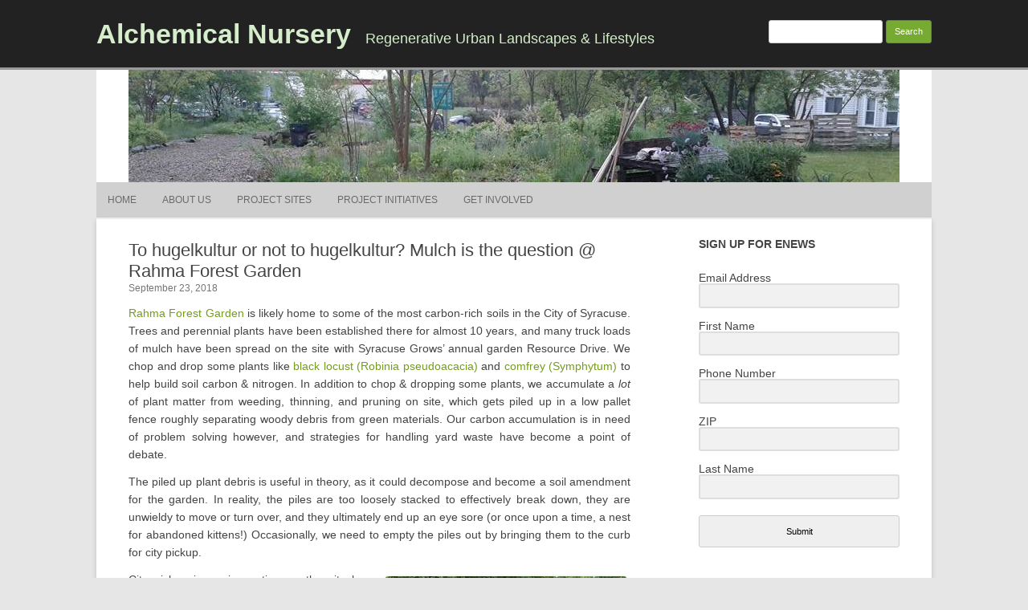

--- FILE ---
content_type: text/html; charset=UTF-8
request_url: https://alchemicalnursery.org/blog/2018/09/to-hugelkulture-or-not-to-hugelkulture-mulch-is-the-question/
body_size: 97264
content:
<!DOCTYPE html>
<html lang="en-US">
	<head>
		<meta charset="UTF-8" />
		<meta name="viewport" content="width=device-width" />
		<link rel="profile" href="http://gmpg.org/xfn/11" />
		<link rel="pingback" href="https://alchemicalnursery.org/blog/xmlrpc.php" />
		<!--[if lt IE 9]>
		<script src="https://alchemicalnursery.org/blog/wp-content/themes/rcg-forest/inc/html5.js" type="text/javascript"></script>
		<![endif]-->
		<title>To hugelkultur or not to hugelkultur? Mulch is the question @ Rahma Forest Garden &#8211; Alchemical Nursery</title>
<meta name='robots' content='max-image-preview:large' />
	<style>img:is([sizes="auto" i], [sizes^="auto," i]) { contain-intrinsic-size: 3000px 1500px }</style>
	<link rel='dns-prefetch' href='//secure.gravatar.com' />
<link rel='dns-prefetch' href='//stats.wp.com' />
<link rel='dns-prefetch' href='//maxcdn.bootstrapcdn.com' />
<link rel='dns-prefetch' href='//v0.wordpress.com' />
<link rel='dns-prefetch' href='//jetpack.wordpress.com' />
<link rel='dns-prefetch' href='//s0.wp.com' />
<link rel='dns-prefetch' href='//public-api.wordpress.com' />
<link rel='dns-prefetch' href='//0.gravatar.com' />
<link rel='dns-prefetch' href='//1.gravatar.com' />
<link rel='dns-prefetch' href='//2.gravatar.com' />
<link rel='preconnect' href='//i0.wp.com' />
<link rel="alternate" type="application/rss+xml" title="Alchemical Nursery &raquo; Feed" href="https://alchemicalnursery.org/blog/feed/" />
<link rel="alternate" type="application/rss+xml" title="Alchemical Nursery &raquo; Comments Feed" href="https://alchemicalnursery.org/blog/comments/feed/" />
<link rel="alternate" type="application/rss+xml" title="Alchemical Nursery &raquo; To hugelkultur or not to hugelkultur? Mulch is the question @ Rahma Forest Garden Comments Feed" href="https://alchemicalnursery.org/blog/2018/09/to-hugelkulture-or-not-to-hugelkulture-mulch-is-the-question/feed/" />
<script type="text/javascript">
/* <![CDATA[ */
window._wpemojiSettings = {"baseUrl":"https:\/\/s.w.org\/images\/core\/emoji\/16.0.1\/72x72\/","ext":".png","svgUrl":"https:\/\/s.w.org\/images\/core\/emoji\/16.0.1\/svg\/","svgExt":".svg","source":{"concatemoji":"https:\/\/alchemicalnursery.org\/blog\/wp-includes\/js\/wp-emoji-release.min.js?ver=6.8.3"}};
/*! This file is auto-generated */
!function(s,n){var o,i,e;function c(e){try{var t={supportTests:e,timestamp:(new Date).valueOf()};sessionStorage.setItem(o,JSON.stringify(t))}catch(e){}}function p(e,t,n){e.clearRect(0,0,e.canvas.width,e.canvas.height),e.fillText(t,0,0);var t=new Uint32Array(e.getImageData(0,0,e.canvas.width,e.canvas.height).data),a=(e.clearRect(0,0,e.canvas.width,e.canvas.height),e.fillText(n,0,0),new Uint32Array(e.getImageData(0,0,e.canvas.width,e.canvas.height).data));return t.every(function(e,t){return e===a[t]})}function u(e,t){e.clearRect(0,0,e.canvas.width,e.canvas.height),e.fillText(t,0,0);for(var n=e.getImageData(16,16,1,1),a=0;a<n.data.length;a++)if(0!==n.data[a])return!1;return!0}function f(e,t,n,a){switch(t){case"flag":return n(e,"\ud83c\udff3\ufe0f\u200d\u26a7\ufe0f","\ud83c\udff3\ufe0f\u200b\u26a7\ufe0f")?!1:!n(e,"\ud83c\udde8\ud83c\uddf6","\ud83c\udde8\u200b\ud83c\uddf6")&&!n(e,"\ud83c\udff4\udb40\udc67\udb40\udc62\udb40\udc65\udb40\udc6e\udb40\udc67\udb40\udc7f","\ud83c\udff4\u200b\udb40\udc67\u200b\udb40\udc62\u200b\udb40\udc65\u200b\udb40\udc6e\u200b\udb40\udc67\u200b\udb40\udc7f");case"emoji":return!a(e,"\ud83e\udedf")}return!1}function g(e,t,n,a){var r="undefined"!=typeof WorkerGlobalScope&&self instanceof WorkerGlobalScope?new OffscreenCanvas(300,150):s.createElement("canvas"),o=r.getContext("2d",{willReadFrequently:!0}),i=(o.textBaseline="top",o.font="600 32px Arial",{});return e.forEach(function(e){i[e]=t(o,e,n,a)}),i}function t(e){var t=s.createElement("script");t.src=e,t.defer=!0,s.head.appendChild(t)}"undefined"!=typeof Promise&&(o="wpEmojiSettingsSupports",i=["flag","emoji"],n.supports={everything:!0,everythingExceptFlag:!0},e=new Promise(function(e){s.addEventListener("DOMContentLoaded",e,{once:!0})}),new Promise(function(t){var n=function(){try{var e=JSON.parse(sessionStorage.getItem(o));if("object"==typeof e&&"number"==typeof e.timestamp&&(new Date).valueOf()<e.timestamp+604800&&"object"==typeof e.supportTests)return e.supportTests}catch(e){}return null}();if(!n){if("undefined"!=typeof Worker&&"undefined"!=typeof OffscreenCanvas&&"undefined"!=typeof URL&&URL.createObjectURL&&"undefined"!=typeof Blob)try{var e="postMessage("+g.toString()+"("+[JSON.stringify(i),f.toString(),p.toString(),u.toString()].join(",")+"));",a=new Blob([e],{type:"text/javascript"}),r=new Worker(URL.createObjectURL(a),{name:"wpTestEmojiSupports"});return void(r.onmessage=function(e){c(n=e.data),r.terminate(),t(n)})}catch(e){}c(n=g(i,f,p,u))}t(n)}).then(function(e){for(var t in e)n.supports[t]=e[t],n.supports.everything=n.supports.everything&&n.supports[t],"flag"!==t&&(n.supports.everythingExceptFlag=n.supports.everythingExceptFlag&&n.supports[t]);n.supports.everythingExceptFlag=n.supports.everythingExceptFlag&&!n.supports.flag,n.DOMReady=!1,n.readyCallback=function(){n.DOMReady=!0}}).then(function(){return e}).then(function(){var e;n.supports.everything||(n.readyCallback(),(e=n.source||{}).concatemoji?t(e.concatemoji):e.wpemoji&&e.twemoji&&(t(e.twemoji),t(e.wpemoji)))}))}((window,document),window._wpemojiSettings);
/* ]]> */
</script>
<link rel='stylesheet' id='jetpack_related-posts-css' href='https://alchemicalnursery.org/blog/wp-content/plugins/jetpack/modules/related-posts/related-posts.css?ver=20240116' type='text/css' media='all' />
<style id='wp-emoji-styles-inline-css' type='text/css'>

	img.wp-smiley, img.emoji {
		display: inline !important;
		border: none !important;
		box-shadow: none !important;
		height: 1em !important;
		width: 1em !important;
		margin: 0 0.07em !important;
		vertical-align: -0.1em !important;
		background: none !important;
		padding: 0 !important;
	}
</style>
<link rel='stylesheet' id='wp-block-library-css' href='https://alchemicalnursery.org/blog/wp-includes/css/dist/block-library/style.min.css?ver=6.8.3' type='text/css' media='all' />
<style id='classic-theme-styles-inline-css' type='text/css'>
/*! This file is auto-generated */
.wp-block-button__link{color:#fff;background-color:#32373c;border-radius:9999px;box-shadow:none;text-decoration:none;padding:calc(.667em + 2px) calc(1.333em + 2px);font-size:1.125em}.wp-block-file__button{background:#32373c;color:#fff;text-decoration:none}
</style>
<link rel='stylesheet' id='mediaelement-css' href='https://alchemicalnursery.org/blog/wp-includes/js/mediaelement/mediaelementplayer-legacy.min.css?ver=4.2.17' type='text/css' media='all' />
<link rel='stylesheet' id='wp-mediaelement-css' href='https://alchemicalnursery.org/blog/wp-includes/js/mediaelement/wp-mediaelement.min.css?ver=6.8.3' type='text/css' media='all' />
<style id='jetpack-sharing-buttons-style-inline-css' type='text/css'>
.jetpack-sharing-buttons__services-list{display:flex;flex-direction:row;flex-wrap:wrap;gap:0;list-style-type:none;margin:5px;padding:0}.jetpack-sharing-buttons__services-list.has-small-icon-size{font-size:12px}.jetpack-sharing-buttons__services-list.has-normal-icon-size{font-size:16px}.jetpack-sharing-buttons__services-list.has-large-icon-size{font-size:24px}.jetpack-sharing-buttons__services-list.has-huge-icon-size{font-size:36px}@media print{.jetpack-sharing-buttons__services-list{display:none!important}}.editor-styles-wrapper .wp-block-jetpack-sharing-buttons{gap:0;padding-inline-start:0}ul.jetpack-sharing-buttons__services-list.has-background{padding:1.25em 2.375em}
</style>
<style id='global-styles-inline-css' type='text/css'>
:root{--wp--preset--aspect-ratio--square: 1;--wp--preset--aspect-ratio--4-3: 4/3;--wp--preset--aspect-ratio--3-4: 3/4;--wp--preset--aspect-ratio--3-2: 3/2;--wp--preset--aspect-ratio--2-3: 2/3;--wp--preset--aspect-ratio--16-9: 16/9;--wp--preset--aspect-ratio--9-16: 9/16;--wp--preset--color--black: #000000;--wp--preset--color--cyan-bluish-gray: #abb8c3;--wp--preset--color--white: #ffffff;--wp--preset--color--pale-pink: #f78da7;--wp--preset--color--vivid-red: #cf2e2e;--wp--preset--color--luminous-vivid-orange: #ff6900;--wp--preset--color--luminous-vivid-amber: #fcb900;--wp--preset--color--light-green-cyan: #7bdcb5;--wp--preset--color--vivid-green-cyan: #00d084;--wp--preset--color--pale-cyan-blue: #8ed1fc;--wp--preset--color--vivid-cyan-blue: #0693e3;--wp--preset--color--vivid-purple: #9b51e0;--wp--preset--gradient--vivid-cyan-blue-to-vivid-purple: linear-gradient(135deg,rgba(6,147,227,1) 0%,rgb(155,81,224) 100%);--wp--preset--gradient--light-green-cyan-to-vivid-green-cyan: linear-gradient(135deg,rgb(122,220,180) 0%,rgb(0,208,130) 100%);--wp--preset--gradient--luminous-vivid-amber-to-luminous-vivid-orange: linear-gradient(135deg,rgba(252,185,0,1) 0%,rgba(255,105,0,1) 100%);--wp--preset--gradient--luminous-vivid-orange-to-vivid-red: linear-gradient(135deg,rgba(255,105,0,1) 0%,rgb(207,46,46) 100%);--wp--preset--gradient--very-light-gray-to-cyan-bluish-gray: linear-gradient(135deg,rgb(238,238,238) 0%,rgb(169,184,195) 100%);--wp--preset--gradient--cool-to-warm-spectrum: linear-gradient(135deg,rgb(74,234,220) 0%,rgb(151,120,209) 20%,rgb(207,42,186) 40%,rgb(238,44,130) 60%,rgb(251,105,98) 80%,rgb(254,248,76) 100%);--wp--preset--gradient--blush-light-purple: linear-gradient(135deg,rgb(255,206,236) 0%,rgb(152,150,240) 100%);--wp--preset--gradient--blush-bordeaux: linear-gradient(135deg,rgb(254,205,165) 0%,rgb(254,45,45) 50%,rgb(107,0,62) 100%);--wp--preset--gradient--luminous-dusk: linear-gradient(135deg,rgb(255,203,112) 0%,rgb(199,81,192) 50%,rgb(65,88,208) 100%);--wp--preset--gradient--pale-ocean: linear-gradient(135deg,rgb(255,245,203) 0%,rgb(182,227,212) 50%,rgb(51,167,181) 100%);--wp--preset--gradient--electric-grass: linear-gradient(135deg,rgb(202,248,128) 0%,rgb(113,206,126) 100%);--wp--preset--gradient--midnight: linear-gradient(135deg,rgb(2,3,129) 0%,rgb(40,116,252) 100%);--wp--preset--font-size--small: 13px;--wp--preset--font-size--medium: 20px;--wp--preset--font-size--large: 36px;--wp--preset--font-size--x-large: 42px;--wp--preset--spacing--20: 0.44rem;--wp--preset--spacing--30: 0.67rem;--wp--preset--spacing--40: 1rem;--wp--preset--spacing--50: 1.5rem;--wp--preset--spacing--60: 2.25rem;--wp--preset--spacing--70: 3.38rem;--wp--preset--spacing--80: 5.06rem;--wp--preset--shadow--natural: 6px 6px 9px rgba(0, 0, 0, 0.2);--wp--preset--shadow--deep: 12px 12px 50px rgba(0, 0, 0, 0.4);--wp--preset--shadow--sharp: 6px 6px 0px rgba(0, 0, 0, 0.2);--wp--preset--shadow--outlined: 6px 6px 0px -3px rgba(255, 255, 255, 1), 6px 6px rgba(0, 0, 0, 1);--wp--preset--shadow--crisp: 6px 6px 0px rgba(0, 0, 0, 1);}:where(.is-layout-flex){gap: 0.5em;}:where(.is-layout-grid){gap: 0.5em;}body .is-layout-flex{display: flex;}.is-layout-flex{flex-wrap: wrap;align-items: center;}.is-layout-flex > :is(*, div){margin: 0;}body .is-layout-grid{display: grid;}.is-layout-grid > :is(*, div){margin: 0;}:where(.wp-block-columns.is-layout-flex){gap: 2em;}:where(.wp-block-columns.is-layout-grid){gap: 2em;}:where(.wp-block-post-template.is-layout-flex){gap: 1.25em;}:where(.wp-block-post-template.is-layout-grid){gap: 1.25em;}.has-black-color{color: var(--wp--preset--color--black) !important;}.has-cyan-bluish-gray-color{color: var(--wp--preset--color--cyan-bluish-gray) !important;}.has-white-color{color: var(--wp--preset--color--white) !important;}.has-pale-pink-color{color: var(--wp--preset--color--pale-pink) !important;}.has-vivid-red-color{color: var(--wp--preset--color--vivid-red) !important;}.has-luminous-vivid-orange-color{color: var(--wp--preset--color--luminous-vivid-orange) !important;}.has-luminous-vivid-amber-color{color: var(--wp--preset--color--luminous-vivid-amber) !important;}.has-light-green-cyan-color{color: var(--wp--preset--color--light-green-cyan) !important;}.has-vivid-green-cyan-color{color: var(--wp--preset--color--vivid-green-cyan) !important;}.has-pale-cyan-blue-color{color: var(--wp--preset--color--pale-cyan-blue) !important;}.has-vivid-cyan-blue-color{color: var(--wp--preset--color--vivid-cyan-blue) !important;}.has-vivid-purple-color{color: var(--wp--preset--color--vivid-purple) !important;}.has-black-background-color{background-color: var(--wp--preset--color--black) !important;}.has-cyan-bluish-gray-background-color{background-color: var(--wp--preset--color--cyan-bluish-gray) !important;}.has-white-background-color{background-color: var(--wp--preset--color--white) !important;}.has-pale-pink-background-color{background-color: var(--wp--preset--color--pale-pink) !important;}.has-vivid-red-background-color{background-color: var(--wp--preset--color--vivid-red) !important;}.has-luminous-vivid-orange-background-color{background-color: var(--wp--preset--color--luminous-vivid-orange) !important;}.has-luminous-vivid-amber-background-color{background-color: var(--wp--preset--color--luminous-vivid-amber) !important;}.has-light-green-cyan-background-color{background-color: var(--wp--preset--color--light-green-cyan) !important;}.has-vivid-green-cyan-background-color{background-color: var(--wp--preset--color--vivid-green-cyan) !important;}.has-pale-cyan-blue-background-color{background-color: var(--wp--preset--color--pale-cyan-blue) !important;}.has-vivid-cyan-blue-background-color{background-color: var(--wp--preset--color--vivid-cyan-blue) !important;}.has-vivid-purple-background-color{background-color: var(--wp--preset--color--vivid-purple) !important;}.has-black-border-color{border-color: var(--wp--preset--color--black) !important;}.has-cyan-bluish-gray-border-color{border-color: var(--wp--preset--color--cyan-bluish-gray) !important;}.has-white-border-color{border-color: var(--wp--preset--color--white) !important;}.has-pale-pink-border-color{border-color: var(--wp--preset--color--pale-pink) !important;}.has-vivid-red-border-color{border-color: var(--wp--preset--color--vivid-red) !important;}.has-luminous-vivid-orange-border-color{border-color: var(--wp--preset--color--luminous-vivid-orange) !important;}.has-luminous-vivid-amber-border-color{border-color: var(--wp--preset--color--luminous-vivid-amber) !important;}.has-light-green-cyan-border-color{border-color: var(--wp--preset--color--light-green-cyan) !important;}.has-vivid-green-cyan-border-color{border-color: var(--wp--preset--color--vivid-green-cyan) !important;}.has-pale-cyan-blue-border-color{border-color: var(--wp--preset--color--pale-cyan-blue) !important;}.has-vivid-cyan-blue-border-color{border-color: var(--wp--preset--color--vivid-cyan-blue) !important;}.has-vivid-purple-border-color{border-color: var(--wp--preset--color--vivid-purple) !important;}.has-vivid-cyan-blue-to-vivid-purple-gradient-background{background: var(--wp--preset--gradient--vivid-cyan-blue-to-vivid-purple) !important;}.has-light-green-cyan-to-vivid-green-cyan-gradient-background{background: var(--wp--preset--gradient--light-green-cyan-to-vivid-green-cyan) !important;}.has-luminous-vivid-amber-to-luminous-vivid-orange-gradient-background{background: var(--wp--preset--gradient--luminous-vivid-amber-to-luminous-vivid-orange) !important;}.has-luminous-vivid-orange-to-vivid-red-gradient-background{background: var(--wp--preset--gradient--luminous-vivid-orange-to-vivid-red) !important;}.has-very-light-gray-to-cyan-bluish-gray-gradient-background{background: var(--wp--preset--gradient--very-light-gray-to-cyan-bluish-gray) !important;}.has-cool-to-warm-spectrum-gradient-background{background: var(--wp--preset--gradient--cool-to-warm-spectrum) !important;}.has-blush-light-purple-gradient-background{background: var(--wp--preset--gradient--blush-light-purple) !important;}.has-blush-bordeaux-gradient-background{background: var(--wp--preset--gradient--blush-bordeaux) !important;}.has-luminous-dusk-gradient-background{background: var(--wp--preset--gradient--luminous-dusk) !important;}.has-pale-ocean-gradient-background{background: var(--wp--preset--gradient--pale-ocean) !important;}.has-electric-grass-gradient-background{background: var(--wp--preset--gradient--electric-grass) !important;}.has-midnight-gradient-background{background: var(--wp--preset--gradient--midnight) !important;}.has-small-font-size{font-size: var(--wp--preset--font-size--small) !important;}.has-medium-font-size{font-size: var(--wp--preset--font-size--medium) !important;}.has-large-font-size{font-size: var(--wp--preset--font-size--large) !important;}.has-x-large-font-size{font-size: var(--wp--preset--font-size--x-large) !important;}
:where(.wp-block-post-template.is-layout-flex){gap: 1.25em;}:where(.wp-block-post-template.is-layout-grid){gap: 1.25em;}
:where(.wp-block-columns.is-layout-flex){gap: 2em;}:where(.wp-block-columns.is-layout-grid){gap: 2em;}
:root :where(.wp-block-pullquote){font-size: 1.5em;line-height: 1.6;}
</style>
<link rel='stylesheet' id='bbp-default-css' href='https://alchemicalnursery.org/blog/wp-content/plugins/bbpress/templates/default/css/bbpress.min.css?ver=2.6.14' type='text/css' media='all' />
<link rel='stylesheet' id='cff-css' href='https://alchemicalnursery.org/blog/wp-content/plugins/custom-facebook-feed/assets/css/cff-style.min.css?ver=4.2.6' type='text/css' media='all' />
<link rel='stylesheet' id='sb-font-awesome-css' href='https://maxcdn.bootstrapcdn.com/font-awesome/4.7.0/css/font-awesome.min.css?ver=6.8.3' type='text/css' media='all' />
<link rel='stylesheet' id='rcg-forest-style-css' href='https://alchemicalnursery.org/blog/wp-content/themes/rcg-forest/style.css?ver=3.0.1' type='text/css' media='all' />
<style id='jetpack_facebook_likebox-inline-css' type='text/css'>
.widget_facebook_likebox {
	overflow: hidden;
}

</style>
<link rel='stylesheet' id='simcal-qtip-css' href='https://alchemicalnursery.org/blog/wp-content/plugins/google-calendar-events/assets/css/vendor/jquery.qtip.min.css?ver=3.1.14' type='text/css' media='all' />
<link rel='stylesheet' id='simcal-default-calendar-grid-css' href='https://alchemicalnursery.org/blog/wp-content/plugins/google-calendar-events/assets/css/default-calendar-grid.min.css?ver=3.1.14' type='text/css' media='all' />
<link rel='stylesheet' id='simcal-default-calendar-list-css' href='https://alchemicalnursery.org/blog/wp-content/plugins/google-calendar-events/assets/css/default-calendar-list.min.css?ver=3.1.14' type='text/css' media='all' />
<link rel='stylesheet' id='sharedaddy-css' href='https://alchemicalnursery.org/blog/wp-content/plugins/jetpack/modules/sharedaddy/sharing.css?ver=15.2' type='text/css' media='all' />
<link rel='stylesheet' id='social-logos-css' href='https://alchemicalnursery.org/blog/wp-content/plugins/jetpack/_inc/social-logos/social-logos.min.css?ver=15.2' type='text/css' media='all' />
<script type="text/javascript" id="jetpack_related-posts-js-extra">
/* <![CDATA[ */
var related_posts_js_options = {"post_heading":"h4"};
/* ]]> */
</script>
<script type="text/javascript" src="https://alchemicalnursery.org/blog/wp-content/plugins/jetpack/_inc/build/related-posts/related-posts.min.js?ver=20240116" id="jetpack_related-posts-js"></script>
<script type="text/javascript" src="https://alchemicalnursery.org/blog/wp-includes/js/jquery/jquery.min.js?ver=3.7.1" id="jquery-core-js"></script>
<script type="text/javascript" src="https://alchemicalnursery.org/blog/wp-includes/js/jquery/jquery-migrate.min.js?ver=3.4.1" id="jquery-migrate-js"></script>
<link rel="https://api.w.org/" href="https://alchemicalnursery.org/blog/wp-json/" /><link rel="alternate" title="JSON" type="application/json" href="https://alchemicalnursery.org/blog/wp-json/wp/v2/posts/468" /><link rel="EditURI" type="application/rsd+xml" title="RSD" href="https://alchemicalnursery.org/blog/xmlrpc.php?rsd" />
<meta name="generator" content="WordPress 6.8.3" />
<link rel="canonical" href="https://alchemicalnursery.org/blog/2018/09/to-hugelkulture-or-not-to-hugelkulture-mulch-is-the-question/" />
<link rel='shortlink' href='https://wp.me/p72shx-7y' />
<link rel="alternate" title="oEmbed (JSON)" type="application/json+oembed" href="https://alchemicalnursery.org/blog/wp-json/oembed/1.0/embed?url=https%3A%2F%2Falchemicalnursery.org%2Fblog%2F2018%2F09%2Fto-hugelkulture-or-not-to-hugelkulture-mulch-is-the-question%2F" />
<link rel="alternate" title="oEmbed (XML)" type="text/xml+oembed" href="https://alchemicalnursery.org/blog/wp-json/oembed/1.0/embed?url=https%3A%2F%2Falchemicalnursery.org%2Fblog%2F2018%2F09%2Fto-hugelkulture-or-not-to-hugelkulture-mulch-is-the-question%2F&#038;format=xml" />
	<style>img#wpstats{display:none}</style>
		<style type="text/css">.recentcomments a{display:inline !important;padding:0 !important;margin:0 !important;}</style>
<!-- Jetpack Open Graph Tags -->
<meta property="og:type" content="article" />
<meta property="og:title" content="To hugelkultur or not to hugelkultur? Mulch is the question @ Rahma Forest Garden" />
<meta property="og:url" content="https://alchemicalnursery.org/blog/2018/09/to-hugelkulture-or-not-to-hugelkulture-mulch-is-the-question/" />
<meta property="og:description" content="Rahma Forest Garden is likely home to some of the most carbon-rich soils in the City of Syracuse. Trees and perennial plants have been established there for almost 10 years, and many truck loads of…" />
<meta property="article:published_time" content="2018-09-24T00:25:40+00:00" />
<meta property="article:modified_time" content="2021-04-11T19:38:01+00:00" />
<meta property="og:site_name" content="Alchemical Nursery" />
<meta property="og:image" content="https://alchemicalnursery.org/blog/wp-content/uploads/2018/10/mulch_pile-300x169.jpg" />
<meta property="og:image:width" content="300" />
<meta property="og:image:height" content="169" />
<meta property="og:image:alt" content="" />
<meta property="og:locale" content="en_US" />
<meta name="twitter:text:title" content="To hugelkultur or not to hugelkultur? Mulch is the question @ Rahma Forest Garden" />
<meta name="twitter:image" content="https://alchemicalnursery.org/blog/wp-content/uploads/2018/10/mulch_pile-300x169.jpg?w=640" />
<meta name="twitter:card" content="summary_large_image" />

<!-- End Jetpack Open Graph Tags -->
<link rel="icon" href="https://i0.wp.com/alchemicalnursery.org/blog/wp-content/uploads/2015/12/cropped-ANLogo_whitebg-1.jpg?fit=32%2C32&#038;ssl=1" sizes="32x32" />
<link rel="icon" href="https://i0.wp.com/alchemicalnursery.org/blog/wp-content/uploads/2015/12/cropped-ANLogo_whitebg-1.jpg?fit=192%2C192&#038;ssl=1" sizes="192x192" />
<link rel="apple-touch-icon" href="https://i0.wp.com/alchemicalnursery.org/blog/wp-content/uploads/2015/12/cropped-ANLogo_whitebg-1.jpg?fit=180%2C180&#038;ssl=1" />
<meta name="msapplication-TileImage" content="https://i0.wp.com/alchemicalnursery.org/blog/wp-content/uploads/2015/12/cropped-ANLogo_whitebg-1.jpg?fit=270%2C270&#038;ssl=1" />
	</head>
	<body class="wp-singular post-template-default single single-post postid-468 single-format-standard wp-theme-rcg-forest">
		
<script type="text/javascript" id="bbp-swap-no-js-body-class">
	document.body.className = document.body.className.replace( 'bbp-no-js', 'bbp-js' );
</script>

		<div id="global" class="hfeed base">
			<div id="top1" class="site-top1">
				<div class="site-top-center">
					<header id="titlehead" class="site-header" role="banner">
						<h1 class="site-title"><a href="https://alchemicalnursery.org/blog/" title="Alchemical Nursery" rel="home">Alchemical Nursery</a></h1>
						<h2 class="site-description">Regenerative Urban Landscapes &amp; Lifestyles</h2>
					</header>
				<form role="search" method="get" id="searchform" class="searchform" action="https://alchemicalnursery.org/blog/">
				<div>
					<label class="screen-reader-text" for="s">Search for:</label>
					<input type="text" value="" name="s" id="s" />
					<input type="submit" id="searchsubmit" value="Search" />
				</div>
			</form>			</div>
		</div>
		<div id="top2" class="site-top2">
			<header id="masthead" class="site-header">
									<div class="header-image">
						<a href="https://alchemicalnursery.org/blog/"><img src="https://alchemicalnursery.org/blog/wp-content/uploads/2017/06/cropped-RahmaLotWorkDay-2.jpg" class="header-image" width="960" height="140" alt="Alchemical Nursery" /></a>
					</div>
								<nav id="site-navigation" class="main-navigation" role="navigation">
					<h3 class="menu-toggle">Menu</h3>
					<a class="assistive-text" href="#content" title="Skip to content">Skip to content</a>
					<div class="menu-menu-1-container"><ul id="menu-menu-1" class="nav-menu"><li id="menu-item-10" class="menu-item menu-item-type-custom menu-item-object-custom menu-item-home current-post-parent menu-item-10"><a href="http://alchemicalnursery.org/blog/">Home</a></li>
<li id="menu-item-11" class="menu-item menu-item-type-post_type menu-item-object-page menu-item-has-children menu-item-11"><a href="https://alchemicalnursery.org/blog/about/">About Us</a>
<ul class="sub-menu">
	<li id="menu-item-660" class="menu-item menu-item-type-post_type menu-item-object-page menu-item-660"><a href="https://alchemicalnursery.org/blog/about/">About</a></li>
	<li id="menu-item-72" class="menu-item menu-item-type-taxonomy menu-item-object-category menu-item-72"><a href="https://alchemicalnursery.org/blog/category/gen/press/">Alchemical Nursery In The News</a></li>
	<li id="menu-item-145" class="menu-item menu-item-type-post_type menu-item-object-page menu-item-145"><a href="https://alchemicalnursery.org/blog/about/our-partners/">Our Partners</a></li>
	<li id="menu-item-440" class="menu-item menu-item-type-custom menu-item-object-custom menu-item-440"><a href="https://docs.google.com/document/d/1_b86e8HQdmBVNN-6B8lWfXgr3hTgMq9AokS0syliFfU/edit?usp=sharing">Board Meeting Minutes</a></li>
</ul>
</li>
<li id="menu-item-65" class="menu-item menu-item-type-post_type menu-item-object-page menu-item-has-children menu-item-65"><a href="https://alchemicalnursery.org/blog/project-overviews/">Project Sites</a>
<ul class="sub-menu">
	<li id="menu-item-87" class="menu-item menu-item-type-taxonomy menu-item-object-category menu-item-87"><a href="https://alchemicalnursery.org/blog/category/prj/bitternut-homestead/">Bitternut Homestead</a></li>
	<li id="menu-item-735" class="menu-item menu-item-type-post_type menu-item-object-page menu-item-735"><a href="https://alchemicalnursery.org/blog/713-marcellus-st-depot/">713 Marcellus St Depot</a></li>
	<li id="menu-item-427" class="menu-item menu-item-type-post_type menu-item-object-page menu-item-has-children menu-item-427"><a href="https://alchemicalnursery.org/blog/project-overviews/rahma-edible-forest-snack-garden/">Rahma Edible Forest Snack Garden at 3100 S Salina St</a>
	<ul class="sub-menu">
		<li id="menu-item-428" class="menu-item menu-item-type-taxonomy menu-item-object-category current-post-ancestor current-menu-parent current-post-parent menu-item-428"><a href="https://alchemicalnursery.org/blog/category/prj/rahma/">Status Updates</a></li>
		<li id="menu-item-429" class="menu-item menu-item-type-custom menu-item-object-custom menu-item-429"><a href="//">Plan, History, MoU</a></li>
		<li id="menu-item-430" class="menu-item menu-item-type-post_type menu-item-object-page menu-item-430"><a href="https://alchemicalnursery.org/blog/get-involved/calendar-of-events/">Events Calendar</a></li>
		<li id="menu-item-431" class="menu-item menu-item-type-custom menu-item-object-custom menu-item-431"><a href="https://docs.google.com/spreadsheets/d/13liiXuviC2I8rq88k25ErZg17jAndO8fPv-1uXv6Kxo/edit?usp=sharing">Schedule</a></li>
	</ul>
</li>
	<li id="menu-item-341" class="menu-item menu-item-type-post_type menu-item-object-page menu-item-has-children menu-item-341"><a href="https://alchemicalnursery.org/blog/project-overviews/syracuse-real-food-co-op-srfc-backyard-garden-overview/">Syracuse Real Food Co-Op (SRFC) Backyard Garden</a>
	<ul class="sub-menu">
		<li id="menu-item-327" class="menu-item menu-item-type-post_type menu-item-object-page menu-item-327"><a href="https://alchemicalnursery.org/blog/project-overviews/316-2/">History</a></li>
		<li id="menu-item-326" class="menu-item menu-item-type-post_type menu-item-object-page menu-item-326"><a href="https://alchemicalnursery.org/blog/project-overviews/syracuse-real-food-co-op-srfc-backyard-garden-overview/srfc-backyard-garden-plan/">Layout</a></li>
		<li id="menu-item-344" class="menu-item menu-item-type-custom menu-item-object-custom menu-item-344"><a href="https://docs.google.com/spreadsheets/d/1MDOdTGgrb2oIwGCjqCGCtMEzh1fhkKjlNNIvROXNp8k/edit#gid=1576181928">Schedule</a></li>
		<li id="menu-item-343" class="menu-item menu-item-type-custom menu-item-object-custom menu-item-343"><a href="https://docs.google.com/document/d/10pygve3QkOBeorV_YI14mxYAFIPpT2d_lQbCVGrqo_Q/edit">Plan</a></li>
	</ul>
</li>
	<li id="menu-item-88" class="menu-item menu-item-type-taxonomy menu-item-object-category menu-item-88"><a href="https://alchemicalnursery.org/blog/category/prj/gifford-garden/">610 Gifford Street Garden</a></li>
	<li id="menu-item-179" class="menu-item menu-item-type-post_type menu-item-object-page menu-item-179"><a href="https://alchemicalnursery.org/blog/project-overviews/syracuse-food-not-lawns/">Syracuse Food Not Lawns</a></li>
	<li id="menu-item-86" class="menu-item menu-item-type-taxonomy menu-item-object-category menu-item-86"><a href="https://alchemicalnursery.org/blog/category/prj/duck/">Decentralized Urban Community</a></li>
</ul>
</li>
<li id="menu-item-674" class="menu-item menu-item-type-post_type menu-item-object-page menu-item-has-children menu-item-674"><a href="https://alchemicalnursery.org/blog/project-overviews/">Project Initiatives</a>
<ul class="sub-menu">
	<li id="menu-item-310" class="menu-item menu-item-type-post_type menu-item-object-page menu-item-has-children menu-item-310"><a href="https://alchemicalnursery.org/blog/project-overviews/plant-nursery/">Plant Nursery and Community Sources</a>
	<ul class="sub-menu">
		<li id="menu-item-673" class="menu-item menu-item-type-custom menu-item-object-custom menu-item-673"><a href="https://www.facebook.com/events/217979456303521/">Plant Sale and Swap (with Physical-Distancing)</a></li>
		<li id="menu-item-663" class="menu-item menu-item-type-post_type menu-item-object-post menu-item-663"><a href="https://alchemicalnursery.org/blog/2020/03/public-harvest-map-for-onondaga-county-and-central-new-york/">Public Harvest Map for CNY</a></li>
		<li id="menu-item-664" class="menu-item menu-item-type-custom menu-item-object-custom menu-item-664"><a href="https://bit.ly/SyracuseSeedShare">Seed Share for CNY</a></li>
	</ul>
</li>
	<li id="menu-item-669" class="menu-item menu-item-type-custom menu-item-object-custom menu-item-669"><a href="http://bitly.com/SyracuseGardenAdvising">Garden Advising</a></li>
	<li id="menu-item-670" class="menu-item menu-item-type-custom menu-item-object-custom menu-item-670"><a href="https://www.facebook.com/watch/AlchemicalNursery/">Garden Tutorials</a></li>
	<li id="menu-item-551" class="menu-item menu-item-type-post_type menu-item-object-page menu-item-551"><a href="https://alchemicalnursery.org/blog/get-involved/the-anp-pdc-a-slow-local-permaculture-education/">THE ANP PDC – A Slow &#038; Local Permaculture Education</a></li>
	<li id="menu-item-304" class="menu-item menu-item-type-post_type menu-item-object-page menu-item-304"><a href="https://alchemicalnursery.org/blog/get-involved/salt-cny-listserv/">SALT-CNY listserv</a></li>
	<li id="menu-item-459" class="menu-item menu-item-type-custom menu-item-object-custom menu-item-459"><a href="http://alchemicalnursery.org/blog/2018/06/fic-affiliate/">FIC BOOKSTORE</a></li>
	<li id="menu-item-676" class="menu-item menu-item-type-post_type menu-item-object-post menu-item-676"><a href="https://alchemicalnursery.org/blog/2020/03/coronavirus-response-actions-resources-for-you/">Coronavirus Response: Actions and Resources</a></li>
</ul>
</li>
<li id="menu-item-42" class="menu-item menu-item-type-post_type menu-item-object-page menu-item-has-children menu-item-42"><a href="https://alchemicalnursery.org/blog/get-involved/">Get Involved</a>
<ul class="sub-menu">
	<li id="menu-item-658" class="menu-item menu-item-type-post_type menu-item-object-page menu-item-658"><a href="https://alchemicalnursery.org/blog/get-involved/">The Basics</a></li>
	<li id="menu-item-294" class="menu-item menu-item-type-post_type menu-item-object-page menu-item-294"><a href="https://alchemicalnursery.org/blog/get-involved/calendar-of-events/">Events Calendar</a></li>
	<li id="menu-item-256" class="menu-item menu-item-type-post_type menu-item-object-page menu-item-256"><a href="https://alchemicalnursery.org/blog/get-involved/salt-cny-listserv/">SALT-CNY listserv</a></li>
	<li id="menu-item-662" class="menu-item menu-item-type-post_type menu-item-object-post menu-item-662"><a href="https://alchemicalnursery.org/blog/2020/04/community-seed-network-map/">Community Seed Network &#038; Map</a></li>
</ul>
</li>
</ul></div>				</nav>
			</header>
		</div>
		<div id="page" class="site">
			<div id="main" class="wrapper">
<div id="primary" class="site-content">
	<div id="content" role="main">
		<article id="post-468" class="post-468 post type-post status-publish format-standard hentry category-mgmt category-rahma tag-compost tag-cycles tag-hugelkulture tag-mulch tag-nutrients tag-soil">
	<header class="entry-header">
					<h1 class="entry-title">To hugelkultur or not to hugelkultur? Mulch is the question @ Rahma Forest Garden</h1>
				<h2 class="entry-date"><a href="https://alchemicalnursery.org/blog/2018/09/to-hugelkulture-or-not-to-hugelkulture-mulch-is-the-question/" title="7:25 pm" rel="bookmark"><time class="entry-date" datetime="2018-09-23T19:25:40-05:00">September 23, 2018</time></a></h2>
	</header>
			<div class="entry-content">
			<p><a href="https://www.facebook.com/rahmaforestgarden/">Rahma Forest Garden</a> is likely home to some of the most carbon-rich soils in the City of Syracuse. Trees and perennial plants have been established there for almost 10 years, and many truck loads of mulch have been spread on the site with Syracuse Grows&#8217; annual garden Resource Drive. We chop and drop some plants like <a href="https://en.wikipedia.org/wiki/Robinia_pseudoacacia">black locust (Robinia pseudoacacia)</a> and <a href="https://en.wikipedia.org/wiki/Comfrey">comfrey (Symphytum)</a> to help build soil carbon &amp; nitrogen. In addition to chop &amp; dropping some plants, we accumulate a <em>lot </em>of plant matter from weeding, thinning, and pruning on site, which gets piled up in a low pallet fence roughly separating woody debris from green materials. Our carbon accumulation is in need of problem solving however, and strategies for handling yard waste have become a point of debate.</p>
<p>The piled up plant debris is useful in theory, as it could decompose and become a soil amendment for the garden. In reality, the piles are too loosely stacked to effectively break down, they are unwieldy to move or turn over, and they ultimately end up an eye sore (or once upon a time, a nest for abandoned kittens!) Occasionally, we need to empty the piles out by bringing them to the curb for city pickup.</p>
<div id="attachment_469" style="width: 310px" class="wp-caption alignright"><a href="https://i0.wp.com/alchemicalnursery.org/blog/wp-content/uploads/2018/10/mulch_pile.jpg"><img data-recalc-dims="1" fetchpriority="high" decoding="async" aria-describedby="caption-attachment-469" data-attachment-id="469" data-permalink="https://alchemicalnursery.org/blog/2018/09/to-hugelkulture-or-not-to-hugelkulture-mulch-is-the-question/mulch_pile/" data-orig-file="https://i0.wp.com/alchemicalnursery.org/blog/wp-content/uploads/2018/10/mulch_pile.jpg?fit=1380%2C776&amp;ssl=1" data-orig-size="1380,776" data-comments-opened="1" data-image-meta="{&quot;aperture&quot;:&quot;0&quot;,&quot;credit&quot;:&quot;&quot;,&quot;camera&quot;:&quot;&quot;,&quot;caption&quot;:&quot;&quot;,&quot;created_timestamp&quot;:&quot;0&quot;,&quot;copyright&quot;:&quot;&quot;,&quot;focal_length&quot;:&quot;0&quot;,&quot;iso&quot;:&quot;0&quot;,&quot;shutter_speed&quot;:&quot;0&quot;,&quot;title&quot;:&quot;&quot;,&quot;orientation&quot;:&quot;0&quot;}" data-image-title="mulch_pile" data-image-description="" data-image-caption="&lt;p&gt;Mulch from Syracuse Grows waiting to be spread with pitch forks &#038; shovels, buckets &#038; wheelbarrows at Rahma Forest Garden&lt;/p&gt;
" data-medium-file="https://i0.wp.com/alchemicalnursery.org/blog/wp-content/uploads/2018/10/mulch_pile.jpg?fit=300%2C169&amp;ssl=1" data-large-file="https://i0.wp.com/alchemicalnursery.org/blog/wp-content/uploads/2018/10/mulch_pile.jpg?fit=625%2C352&amp;ssl=1" class="wp-image-469 size-medium" src="https://i0.wp.com/alchemicalnursery.org/blog/wp-content/uploads/2018/10/mulch_pile.jpg?resize=300%2C169&#038;ssl=1" alt="" width="300" height="169" srcset="https://i0.wp.com/alchemicalnursery.org/blog/wp-content/uploads/2018/10/mulch_pile.jpg?resize=300%2C169&amp;ssl=1 300w, https://i0.wp.com/alchemicalnursery.org/blog/wp-content/uploads/2018/10/mulch_pile.jpg?resize=768%2C432&amp;ssl=1 768w, https://i0.wp.com/alchemicalnursery.org/blog/wp-content/uploads/2018/10/mulch_pile.jpg?resize=1024%2C576&amp;ssl=1 1024w, https://i0.wp.com/alchemicalnursery.org/blog/wp-content/uploads/2018/10/mulch_pile.jpg?resize=200%2C112&amp;ssl=1 200w, https://i0.wp.com/alchemicalnursery.org/blog/wp-content/uploads/2018/10/mulch_pile.jpg?w=1380&amp;ssl=1 1380w, https://i0.wp.com/alchemicalnursery.org/blog/wp-content/uploads/2018/10/mulch_pile.jpg?w=1250&amp;ssl=1 1250w" sizes="(max-width: 300px) 100vw, 300px" /></a><p id="caption-attachment-469" class="wp-caption-text">Mulch from <em>Syracuse Grows,</em> waiting to be spread with pitch forks &amp; shovels, buckets &amp; wheelbarrows at Rahma Forest Garden September 22, 2018</p></div>
<p>City pickup is a nice option as the city has substantial mulching infrastructure &amp; logistics, and the mulch made from city yard waste like ours is available for pickup at various locations for free. We end up cycling nutrients from Rahma Forest Garden, to the city composting facilities, then back to Rahma Forest Garden to some extent! Taking a closer look at this nutrient cycle, city pickup means the use of fossil fuels (trucks, heavy machinery) and the removal of nutrients from on the garden. That yard waste grew from sun, water and <em>soil. </em>If the goal is to build soil with a low-footprint as part of this regenerative garden, isn&#8217;t there a more regenerative solution that uses less fossil fuels? Some options being considered are listed below. The question at hand is: <strong>what&#8217;s the best way(s) to handle plant waste from the forest garden, maintaining healthy nutrient cycles for the site and beyond?</strong></p>
<p><span id="more-468"></span></p>
<ul>
<li><a href="https://en.wikipedia.org/wiki/H%C3%BCgelkultur">Hugelkultur</a> (the rest of this post explores this in more detail),</li>
<li>Chipping small diameter woody debris, using the chips immediately or piling chips up to decay and become mulch, and/or</li>
<li>Setup a denser compost pile with shorter-length and taller-height walls, so plant matter can be packed in and piled up enough to decompose well.</li>
</ul>
<p>Hugelkultur is a promising but controversial option. Hugelkultur is a German word for &#8220;mound culture&#8221;, and it refers to the technique of building mounds using a core of woody debris (e.g. thinned and pruned wood) and an outer layer of compostable biomass (e.g. weeds). These mounds &#8211; known as &#8220;hugels&#8221; &#8211; can be an eye sore at first for neighbors unfamiliar with the method. Hugels can appear to take up space, though in a year or two it becomes clear that hugels become fertile garden beds. Even if we fully embrace hugels, this forest garden will continue to generate an excess of plant matter and so we&#8217;ll still need to continue using city pickups. With these considerations in mind, this is one of many cases where social dynamics are an integral part of permaculture design, especially for a community forest garden: the aesthetic of the garden and opinions of neighbors is an important part of the garden&#8217;s value and success over time.</p>
<p>In discussing this topic, we recognize that there is no single correct answer. We&#8217;ll try to use all the tools in our toolbox (chop &amp; drop, city pickups, hugelkultur, our compost pile) and may add new tools too (a wood chipper, an upgraded compost systems). Do you practice any of these methods, and if so what pros &amp; cons do you see? Do you have any tips for nutrient management at Rahma Forest Garden?</p>
<div class="sharedaddy sd-sharing-enabled"><div class="robots-nocontent sd-block sd-social sd-social-icon sd-sharing"><h3 class="sd-title">Pollinate the Web:</h3><div class="sd-content"><ul><li class="share-print"><a rel="nofollow noopener noreferrer"
				data-shared="sharing-print-468"
				class="share-print sd-button share-icon no-text"
				href="https://alchemicalnursery.org/blog/2018/09/to-hugelkulture-or-not-to-hugelkulture-mulch-is-the-question/#print?share=print"
				target="_blank"
				aria-labelledby="sharing-print-468"
				>
				<span id="sharing-print-468" hidden>Click to print (Opens in new window)</span>
				<span>Print</span>
			</a></li><li class="share-email"><a rel="nofollow noopener noreferrer"
				data-shared="sharing-email-468"
				class="share-email sd-button share-icon no-text"
				href="mailto:?subject=%5BShared%20Post%5D%20To%20hugelkultur%20or%20not%20to%20hugelkultur%3F%20Mulch%20is%20the%20question%20%40%20Rahma%20Forest%20Garden&#038;body=https%3A%2F%2Falchemicalnursery.org%2Fblog%2F2018%2F09%2Fto-hugelkulture-or-not-to-hugelkulture-mulch-is-the-question%2F&#038;share=email"
				target="_blank"
				aria-labelledby="sharing-email-468"
				data-email-share-error-title="Do you have email set up?" data-email-share-error-text="If you&#039;re having problems sharing via email, you might not have email set up for your browser. You may need to create a new email yourself." data-email-share-nonce="87bb3d71f1" data-email-share-track-url="https://alchemicalnursery.org/blog/2018/09/to-hugelkulture-or-not-to-hugelkulture-mulch-is-the-question/?share=email">
				<span id="sharing-email-468" hidden>Click to email a link to a friend (Opens in new window)</span>
				<span>Email</span>
			</a></li><li class="share-facebook"><a rel="nofollow noopener noreferrer"
				data-shared="sharing-facebook-468"
				class="share-facebook sd-button share-icon no-text"
				href="https://alchemicalnursery.org/blog/2018/09/to-hugelkulture-or-not-to-hugelkulture-mulch-is-the-question/?share=facebook"
				target="_blank"
				aria-labelledby="sharing-facebook-468"
				>
				<span id="sharing-facebook-468" hidden>Click to share on Facebook (Opens in new window)</span>
				<span>Facebook</span>
			</a></li><li class="share-linkedin"><a rel="nofollow noopener noreferrer"
				data-shared="sharing-linkedin-468"
				class="share-linkedin sd-button share-icon no-text"
				href="https://alchemicalnursery.org/blog/2018/09/to-hugelkulture-or-not-to-hugelkulture-mulch-is-the-question/?share=linkedin"
				target="_blank"
				aria-labelledby="sharing-linkedin-468"
				>
				<span id="sharing-linkedin-468" hidden>Click to share on LinkedIn (Opens in new window)</span>
				<span>LinkedIn</span>
			</a></li><li class="share-twitter"><a rel="nofollow noopener noreferrer"
				data-shared="sharing-twitter-468"
				class="share-twitter sd-button share-icon no-text"
				href="https://alchemicalnursery.org/blog/2018/09/to-hugelkulture-or-not-to-hugelkulture-mulch-is-the-question/?share=twitter"
				target="_blank"
				aria-labelledby="sharing-twitter-468"
				>
				<span id="sharing-twitter-468" hidden>Click to share on X (Opens in new window)</span>
				<span>X</span>
			</a></li><li class="share-reddit"><a rel="nofollow noopener noreferrer"
				data-shared="sharing-reddit-468"
				class="share-reddit sd-button share-icon no-text"
				href="https://alchemicalnursery.org/blog/2018/09/to-hugelkulture-or-not-to-hugelkulture-mulch-is-the-question/?share=reddit"
				target="_blank"
				aria-labelledby="sharing-reddit-468"
				>
				<span id="sharing-reddit-468" hidden>Click to share on Reddit (Opens in new window)</span>
				<span>Reddit</span>
			</a></li><li class="share-pinterest"><a rel="nofollow noopener noreferrer"
				data-shared="sharing-pinterest-468"
				class="share-pinterest sd-button share-icon no-text"
				href="https://alchemicalnursery.org/blog/2018/09/to-hugelkulture-or-not-to-hugelkulture-mulch-is-the-question/?share=pinterest"
				target="_blank"
				aria-labelledby="sharing-pinterest-468"
				>
				<span id="sharing-pinterest-468" hidden>Click to share on Pinterest (Opens in new window)</span>
				<span>Pinterest</span>
			</a></li><li class="share-pocket"><a rel="nofollow noopener noreferrer"
				data-shared="sharing-pocket-468"
				class="share-pocket sd-button share-icon no-text"
				href="https://alchemicalnursery.org/blog/2018/09/to-hugelkulture-or-not-to-hugelkulture-mulch-is-the-question/?share=pocket"
				target="_blank"
				aria-labelledby="sharing-pocket-468"
				>
				<span id="sharing-pocket-468" hidden>Click to share on Pocket (Opens in new window)</span>
				<span>Pocket</span>
			</a></li><li class="share-end"></li></ul></div></div></div>
<div id='jp-relatedposts' class='jp-relatedposts' >
	<h3 class="jp-relatedposts-headline"><em>Related</em></h3>
</div>		</div>
						<footer class="entry-meta">
			Published by <span class="by-author"><span class="author vcard"><a class="url fn n" href="https://alchemicalnursery.org/blog/author/robbiecoville/" title="View all posts by Robbie Coville" rel="author">Robbie Coville</a></span></span>, in <a href="https://alchemicalnursery.org/blog/category/mgmt/" >Management</a>, <a href="https://alchemicalnursery.org/blog/category/prj/rahma/" >Rahma Edible Forest Snack Garden</a>. Tagged with <a href="https://alchemicalnursery.org/blog/tag/compost/" rel="tag">compost</a>, <a href="https://alchemicalnursery.org/blog/tag/cycles/" rel="tag">cycles</a>, <a href="https://alchemicalnursery.org/blog/tag/hugelkulture/" rel="tag">hugelkulture</a>, <a href="https://alchemicalnursery.org/blog/tag/mulch/" rel="tag">mulch</a>, <a href="https://alchemicalnursery.org/blog/tag/nutrients/" rel="tag">nutrients</a>, <a href="https://alchemicalnursery.org/blog/tag/soil/" rel="tag">soil</a>.				<span class="comments-link">
					<a href="https://alchemicalnursery.org/blog/2018/09/to-hugelkulture-or-not-to-hugelkulture-mulch-is-the-question/#respond"><span class="leave-reply">Leave a reply</span></a>				</span>
					</footer>
	</article>
			<nav class="nav-single">
				<h3 class="assistive-text">Post navigation</h3>
				<span class="nav-previous"><a href="https://alchemicalnursery.org/blog/2018/06/herb-and-plant-walk-at-rahma-food-forest/" rel="prev">&larr; Herb and Plant Walk at Rahma Food Forest</a></span>
				<span class="nav-next"><a href="https://alchemicalnursery.org/blog/2018/10/seaberry-aka-seabuckthorn-hippophae-rhamnoides-plant-highlight/" rel="next">Seaberry aka Seabuckthorn (Hippophae rhamnoides) &#8211; Plant Highlight &rarr;</a></span>
			</nav>
			<div id="comments" class="comments-area">
	
		<div id="respond" class="comment-respond">
			<h3 id="reply-title" class="comment-reply-title">Leave a Reply<small><a rel="nofollow" id="cancel-comment-reply-link" href="/blog/2018/09/to-hugelkulture-or-not-to-hugelkulture-mulch-is-the-question/#respond" style="display:none;">Cancel reply</a></small></h3>			<form id="commentform" class="comment-form">
				<iframe
					title="Comment Form"
					src="https://jetpack.wordpress.com/jetpack-comment/?blogid=104019727&#038;postid=468&#038;comment_registration=0&#038;require_name_email=1&#038;stc_enabled=1&#038;stb_enabled=1&#038;show_avatars=1&#038;avatar_default=identicon&#038;greeting=Leave+a+Reply&#038;jetpack_comments_nonce=437a32615b&#038;greeting_reply=Leave+a+Reply+to+%25s&#038;color_scheme=light&#038;lang=en_US&#038;jetpack_version=15.2&#038;iframe_unique_id=1&#038;show_cookie_consent=10&#038;has_cookie_consent=0&#038;is_current_user_subscribed=0&#038;token_key=%3Bnormal%3B&#038;sig=d76fd338fb221c7f00dcc64e4eb946977add7a3f#parent=https%3A%2F%2Falchemicalnursery.org%2Fblog%2F2018%2F09%2Fto-hugelkulture-or-not-to-hugelkulture-mulch-is-the-question%2F"
											name="jetpack_remote_comment"
						style="width:100%; height: 430px; border:0;"
										class="jetpack_remote_comment"
					id="jetpack_remote_comment"
					sandbox="allow-same-origin allow-top-navigation allow-scripts allow-forms allow-popups"
				>
									</iframe>
									<!--[if !IE]><!-->
					<script>
						document.addEventListener('DOMContentLoaded', function () {
							var commentForms = document.getElementsByClassName('jetpack_remote_comment');
							for (var i = 0; i < commentForms.length; i++) {
								commentForms[i].allowTransparency = false;
								commentForms[i].scrolling = 'no';
							}
						});
					</script>
					<!--<![endif]-->
							</form>
		</div>

		
		<input type="hidden" name="comment_parent" id="comment_parent" value="" />

		</div>
	</div>
</div>
	<div id="secondary" class="widget-area" role="complementary">
		<aside id="block-6" class="widget widget_block">
<h2 class="wp-block-heading">SIGN UP FOR ENEWS</h2>
</aside><aside id="block-4" class="widget widget_block">
	<section id="yikes-mailchimp-container-1" class="yikes-mailchimp-container yikes-mailchimp-container-1 ">
				<form id="enews-sign-up-1" class="yikes-easy-mc-form yikes-easy-mc-form-1  " method="POST" data-attr-form-id="1">

													<label for="yikes-easy-mc-form-1-EMAIL"  class="EMAIL-label yikes-mailchimp-field-required ">

										<!-- dictate label visibility -->
																					<span class="EMAIL-label">
												Email Address											</span>
										
										<!-- Description Above -->
										
										<input id="yikes-easy-mc-form-1-EMAIL"  name="EMAIL"  placeholder=""  class="yikes-easy-mc-email "  required="required" type="email"  value="">

										<!-- Description Below -->
										
									</label>
																		<label for="yikes-easy-mc-form-1-FNAME"  class="FNAME-label ">

										<!-- dictate label visibility -->
																					<span class="FNAME-label">
												First Name											</span>
										
										<!-- Description Above -->
										
										<input id="yikes-easy-mc-form-1-FNAME"  name="FNAME"  placeholder=""  class="yikes-easy-mc-text "   type="text"  value="">

										<!-- Description Below -->
										
									</label>
									
									<label for="yikes-easy-mc-form-1-MMERGE9"  class="MMERGE9-label ">

										<!-- dictate label visibility -->
																					<span class="MMERGE9-label">
												Phone Number											</span>
										
										<!-- Description Above -->
										
										<input id="yikes-easy-mc-form-1-MMERGE9"  name="MMERGE9"  placeholder=""  class="yikes-easy-mc-phone "   type="text"  data-phone-type="international" title="International Phone Number" pattern="[0-9,-,+]{1,}"  value="">

										<!-- Description Below -->
										
									</label>
																		<label for="yikes-easy-mc-form-1-MMERGE12"  class="MMERGE12-label ">

										<!-- dictate label visibility -->
																					<span class="MMERGE12-label">
												ZIP											</span>
										
										<!-- Description Above -->
										
										<input id="yikes-easy-mc-form-1-MMERGE12"  name="MMERGE12"  placeholder=""  class="yikes-easy-mc-text "   type="text"  value="">

										<!-- Description Below -->
										
									</label>
																		<label for="yikes-easy-mc-form-1-LNAME"  class="LNAME-label ">

										<!-- dictate label visibility -->
																					<span class="LNAME-label">
												Last Name											</span>
										
										<!-- Description Above -->
										
										<input id="yikes-easy-mc-form-1-LNAME"  name="LNAME"  placeholder=""  class="yikes-easy-mc-text "   type="text"  value="">

										<!-- Description Below -->
										
									</label>
									
				<!-- Honeypot Trap -->
				<input type="hidden" name="yikes-mailchimp-honeypot" id="yikes-mailchimp-honeypot-1" value="">

				<!-- List ID -->
				<input type="hidden" name="yikes-mailchimp-associated-list-id" id="yikes-mailchimp-associated-list-id-1" value="478b2d6b50">

				<!-- The form that is being submitted! Used to display error/success messages above the correct form -->
				<input type="hidden" name="yikes-mailchimp-submitted-form" id="yikes-mailchimp-submitted-form-1" value="1">

				<!-- Submit Button -->
				<button type="submit" class="yikes-easy-mc-submit-button yikes-easy-mc-submit-button-1 btn btn-primary "> <span class="yikes-mailchimp-submit-button-span-text">Submit</span></button>				<!-- Nonce Security Check -->
				<input type="hidden" id="yikes_easy_mc_new_subscriber_1" name="yikes_easy_mc_new_subscriber" value="673aeed481">
				<input type="hidden" name="_wp_http_referer" value="/blog/2018/09/to-hugelkulture-or-not-to-hugelkulture-mulch-is-the-question/" />
			</form>
			<!-- Mailchimp Form generated by Easy Forms for Mailchimp v6.9.0 (https://wordpress.org/plugins/yikes-inc-easy-mailchimp-extender/) -->

			</section>
	</aside><aside id="search-2" class="widget widget_search"><h3 class="widget-title">Blog Search</h3><form role="search" method="get" id="searchform" class="searchform" action="https://alchemicalnursery.org/blog/">
				<div>
					<label class="screen-reader-text" for="s">Search for:</label>
					<input type="text" value="" name="s" id="s" />
					<input type="submit" id="searchsubmit" value="Search" />
				</div>
			</form></aside><aside id="meta-2" class="widget widget_meta"><h3 class="widget-title">User Menu</h3>
		<ul>
						<li><a href="https://alchemicalnursery.org/blog/wp-login.php">Log in</a></li>
			<li><a href="https://alchemicalnursery.org/blog/feed/">Entries feed</a></li>
			<li><a href="https://alchemicalnursery.org/blog/comments/feed/">Comments feed</a></li>

			<li><a href="https://wordpress.org/">WordPress.org</a></li>
		</ul>

		</aside><aside id="text-4" class="widget widget_text"><h3 class="widget-title">Support by Donating</h3>			<div class="textwidget"><center>
Please become a recurring patron donor of <br/><b><a href="https://www.patreon.com/alchemicalnursery" target="_blank">the Alchemical Nursery's <br/><em>$1 for Permaculture</em> campaign</a></b><br>
<b>or make a one-time donation through</b> <b><a href="https://www.nfggive.com/donation/45-0594407" target="_blank">Network For Good <br/>
</center>
</div>
		</aside><aside id="gce_widget-3" class="widget widget_gce_widget"><h3 class="widget-title">Events Listing</h3><div class="simcal-calendar simcal-default-calendar simcal-default-calendar-list simcal-default-calendar-light" data-calendar-id="147" data-timezone="America/New_York" data-offset="-18000" data-week-start="0" data-calendar-start="1763787600" data-calendar-end="1786075141" data-events-first="1780837200" data-events-last="1786075141"><div class="simcal-calendar-list simcal-calendar-list-compact"><nav class="simcal-calendar-head">
	<div class="simcal-nav">
		<button class="simcal-nav-button simcal-prev" title="Previous">
			<i class="simcal-icon-left"></i>
		</button>
	</div>
	<div class="simcal-nav simcal-current " data-calendar-current="1763787600">
		<h3 class="simcal-current-label"> </h3>
	</div>
	<div class="simcal-nav">		<button class="simcal-nav-button simcal-next" title="Next">			<i class="simcal-icon-right"></i>
		</button>
	</div>
</nav>
<dl class="simcal-events-list-container" data-prev="1761109200" data-next="1766379600" data-heading-small="Nov - Dec 2025" data-heading-large="November - December, 2025">	<p>Nothing from November 22, 2025 to December 22, 2025.	</p>
</dl><div class="simcal-ajax-loader simcal-spinner-top" style="display: none;"><i class="simcal-icon-spinner simcal-icon-spin"></i></div></div></div></aside><aside id="facebook-likebox-2" class="widget widget_facebook_likebox"><h3 class="widget-title"><a href="https://www.facebook.com/AlchemicalNursery">Connect on Facebook</a></h3>		<div id="fb-root"></div>
		<div class="fb-page" data-href="https://www.facebook.com/AlchemicalNursery" data-width="340"  data-height="720" data-hide-cover="false" data-show-facepile="false" data-tabs="timeline" data-hide-cta="false" data-small-header="false">
		<div class="fb-xfbml-parse-ignore"><blockquote cite="https://www.facebook.com/AlchemicalNursery"><a href="https://www.facebook.com/AlchemicalNursery">Connect on Facebook</a></blockquote></div>
		</div>
		</aside><aside id="text-3" class="widget widget_text"><h3 class="widget-title">Our Partners</h3>			<div class="textwidget"><center><a href="http://pine.nationbuilder.com/thealchemicalnursery"><img data-recalc-dims="1" src="https://i0.wp.com/alchemicalnursery.org/blog/wp-content/uploads/2016/01/index.png?w=625" /></a>

<a href="http://www.syracuse.com/news/index.ssf/2013/01/muslim-americans_give_back_to.html"><img data-recalc-dims="1" src="https://i0.wp.com/alchemicalnursery.org/blog/wp-content/uploads/2016/03/MACCA_logo.gif?w=625" /></a>

<a href="https://www.facebook.com/westsideresidentscoalition/about/"><img data-recalc-dims="1" src="https://i0.wp.com/alchemicalnursery.org/blog/wp-content/uploads/2016/03/Logo.png?w=625" /></a>

<a href="http://syracusegrows.org/"><img data-recalc-dims="1" src="https://i0.wp.com/alchemicalnursery.org/blog/wp-content/uploads/2016/03/syrgrowslogo.png?w=625" /></a>

<a href="http://www.syracuserealfood.coop/"><img data-recalc-dims="1" src="https://i0.wp.com/alchemicalnursery.org/blog/wp-content/uploads/2016/03/srfc_logo_7.jpg?w=625" /></a>

<a href="https://www.ic.org/communities-bookstore/ref/76/" title="Fellowship for Intentional Community"><img data-recalc-dims="1" src="https://i0.wp.com/www.ic.org/wp-content/uploads/2018/03/Bookstore_300x250-1.jpg?w=625&#038;ssl=1" alt="Fellowship for Intentional Community" /></a>

<a href="http://www.foodnotlawns.com/"><img data-recalc-dims="1" src="https://i0.wp.com/alchemicalnursery.org/blog/wp-content/uploads/2016/03/FoodNotLawnsLogo.png?w=625" /></a>

<a href="https://www.facebook.com/BitternutHomestead/about/"><img data-recalc-dims="1" src="https://i0.wp.com/alchemicalnursery.org/blog/wp-content/uploads/2016/03/BitternutLogo.jpg?w=625" /></a></center></div>
		</aside>	</div>
				</div>
			</div>
				<div id="footer-widgets-block">
		<div id="secondary-footer" class="widget-area" role="complementary">
							<div class="left-widget footer-widgets">
					
		<aside id="recent-posts-2" class="widget widget_recent_entries">
		<h3 class="widget-title">Recent Blog Posts</h3>
		<ul>
											<li>
					<a href="https://alchemicalnursery.org/blog/2025/10/depot-fall-garden-work-day-part-2/">Depot Fall Garden Work Day Part 2</a>
									</li>
											<li>
					<a href="https://alchemicalnursery.org/blog/2025/09/2025-new-york-cooperative-summit/">2025 New York Cooperative Summit</a>
									</li>
											<li>
					<a href="https://alchemicalnursery.org/blog/2025/09/mini-meadow-fall-garden-work-day-at-the-depot/">Mini-Meadow Fall Garden Work Day at the Depot</a>
									</li>
											<li>
					<a href="https://alchemicalnursery.org/blog/2025/06/serviceberry-june-stewardship-at-rahma/">Serviceberry/June/July Stewardship at Rahma</a>
									</li>
											<li>
					<a href="https://alchemicalnursery.org/blog/2025/06/garden-art-signs-sneak-peak/">Garden Art Signs Sneak Peak</a>
									</li>
					</ul>

		</aside><aside id="recent-comments-2" class="widget widget_recent_comments"><h3 class="widget-title">Recent Blog Comments</h3><ul id="recentcomments"><li class="recentcomments"><span class="comment-author-link"><a href="https://alchemicalnursery.org/blog/2024/07/celebrating-places-near-west-side-edition/" class="url" rel="ugc">Celebrating Places Near West Side Edition &#8211; Alchemical Nursery</a></span> on <a href="https://alchemicalnursery.org/blog/2024/05/939/#comment-6"></a></li><li class="recentcomments"><span class="comment-author-link"><a href="https://preppingnewsletter.com/a-guide-to-disease-controllers-in-urban-vegetable-gardens-2/" class="url" rel="ugc external nofollow">A Guide to Disease Controllers in Urban Vegetable Gardens &#8211; Prepping Newsletter</a></span> on <a href="https://alchemicalnursery.org/blog/2019/11/a-guide-to-disease-controllers-in-urban-vegetable-gardens/#comment-5">A Guide to Disease Controllers in Urban Vegetable Gardens</a></li><li class="recentcomments"><span class="comment-author-link"><a href="http://alchemicalnursery.org/blog/2020/03/coronavirus-response-actions-resources-for-you/" class="url" rel="ugc">Coronavirus Response: Garden Actions and Resources For You &#8211; Alchemical Nursery</a></span> on <a href="https://alchemicalnursery.org/blog/2020/03/public-harvest-map-for-onondaga-county-and-central-new-york/#comment-4">Public Harvest Map for Onondaga County and Central New York</a></li><li class="recentcomments"><span class="comment-author-link"><a href="https://alchemecology.com/?p=969" class="url" rel="ugc external nofollow">Enter to Win a Copy of “Forage, Harvest, Feast” by Marie Viljoen &#8211; Alchemecology</a></span> on <a href="https://alchemicalnursery.org/blog/2018/11/forage-harvest-feast/#comment-3">Enter to Win a Copy of &#8220;Forage, Harvest, Feast&#8221; by Marie Viljoen</a></li><li class="recentcomments"><span class="comment-author-link"><a href="http://alchemicalnursery.org/blog/starhawk-audio-archived-from-syracuse-02-24-16/" class="url" rel="ugc">Starhawk Audio Archived from Syracuse 02.24.16 &#8211; Alchemical Nursery</a></span> on <a href="https://alchemicalnursery.org/blog/2016/02/perennial-plant-swap-sale/#comment-1">Perennial Plant Swap &#038; Sale on May Day!</a></li></ul></aside>				</div>
							<div class="center-widget footer-widgets">
					<aside id="categories-2" class="widget widget_categories"><h3 class="widget-title">Categories</h3>
			<ul>
					<li class="cat-item cat-item-3"><a href="https://alchemicalnursery.org/blog/category/events/">Events</a> (24)
<ul class='children'>
	<li class="cat-item cat-item-54"><a href="https://alchemicalnursery.org/blog/category/events/plant-sale/">Plant Sale</a> (1)
</li>
</ul>
</li>
	<li class="cat-item cat-item-1"><a href="https://alchemicalnursery.org/blog/category/gen/">General</a> (65)
<ul class='children'>
	<li class="cat-item cat-item-5"><a href="https://alchemicalnursery.org/blog/category/gen/press/">Alchemical Nursery In The News</a> (5)
</li>
</ul>
</li>
	<li class="cat-item cat-item-4"><a href="https://alchemicalnursery.org/blog/category/mgmt/">Management</a> (10)
</li>
	<li class="cat-item cat-item-27"><a href="https://alchemicalnursery.org/blog/category/opinion/">Opinion</a> (7)
<ul class='children'>
	<li class="cat-item cat-item-42"><a href="https://alchemicalnursery.org/blog/category/opinion/ecological-hero-highlights/">Ecological Hero Highlights</a> (1)
</li>
</ul>
</li>
	<li class="cat-item cat-item-9"><a href="https://alchemicalnursery.org/blog/category/prj/">Projects</a> (22)
<ul class='children'>
	<li class="cat-item cat-item-52"><a href="https://alchemicalnursery.org/blog/category/prj/713-marcellus-depot/">713 Marcellus Depot</a> (2)
</li>
	<li class="cat-item cat-item-13"><a href="https://alchemicalnursery.org/blog/category/prj/bitternut-homestead/">Bitternut Homestead</a> (2)
</li>
	<li class="cat-item cat-item-12"><a href="https://alchemicalnursery.org/blog/category/prj/duck/">Decentralized Urban Community</a> (2)
</li>
	<li class="cat-item cat-item-14"><a href="https://alchemicalnursery.org/blog/category/prj/gifford-garden/">Gifford Street Garden</a> (4)
</li>
	<li class="cat-item cat-item-10"><a href="https://alchemicalnursery.org/blog/category/prj/rahma/">Rahma Edible Forest Snack Garden</a> (12)
</li>
	<li class="cat-item cat-item-46"><a href="https://alchemicalnursery.org/blog/category/prj/the-anp-pdc/">THE ANP PDC</a> (1)
</li>
</ul>
</li>
			</ul>

			</aside><aside id="archives-2" class="widget widget_archive"><h3 class="widget-title">Archives</h3>		<label class="screen-reader-text" for="archives-dropdown-2">Archives</label>
		<select id="archives-dropdown-2" name="archive-dropdown">
			
			<option value="">Select Month</option>
				<option value='https://alchemicalnursery.org/blog/2025/10/'> October 2025 &nbsp;(1)</option>
	<option value='https://alchemicalnursery.org/blog/2025/09/'> September 2025 &nbsp;(2)</option>
	<option value='https://alchemicalnursery.org/blog/2025/06/'> June 2025 &nbsp;(2)</option>
	<option value='https://alchemicalnursery.org/blog/2025/05/'> May 2025 &nbsp;(1)</option>
	<option value='https://alchemicalnursery.org/blog/2025/04/'> April 2025 &nbsp;(2)</option>
	<option value='https://alchemicalnursery.org/blog/2025/03/'> March 2025 &nbsp;(1)</option>
	<option value='https://alchemicalnursery.org/blog/2025/02/'> February 2025 &nbsp;(1)</option>
	<option value='https://alchemicalnursery.org/blog/2024/11/'> November 2024 &nbsp;(1)</option>
	<option value='https://alchemicalnursery.org/blog/2024/07/'> July 2024 &nbsp;(3)</option>
	<option value='https://alchemicalnursery.org/blog/2024/06/'> June 2024 &nbsp;(1)</option>
	<option value='https://alchemicalnursery.org/blog/2024/05/'> May 2024 &nbsp;(4)</option>
	<option value='https://alchemicalnursery.org/blog/2024/04/'> April 2024 &nbsp;(1)</option>
	<option value='https://alchemicalnursery.org/blog/2024/03/'> March 2024 &nbsp;(2)</option>
	<option value='https://alchemicalnursery.org/blog/2024/02/'> February 2024 &nbsp;(1)</option>
	<option value='https://alchemicalnursery.org/blog/2024/01/'> January 2024 &nbsp;(1)</option>
	<option value='https://alchemicalnursery.org/blog/2023/12/'> December 2023 &nbsp;(1)</option>
	<option value='https://alchemicalnursery.org/blog/2023/06/'> June 2023 &nbsp;(1)</option>
	<option value='https://alchemicalnursery.org/blog/2023/05/'> May 2023 &nbsp;(3)</option>
	<option value='https://alchemicalnursery.org/blog/2023/04/'> April 2023 &nbsp;(1)</option>
	<option value='https://alchemicalnursery.org/blog/2023/03/'> March 2023 &nbsp;(2)</option>
	<option value='https://alchemicalnursery.org/blog/2022/11/'> November 2022 &nbsp;(2)</option>
	<option value='https://alchemicalnursery.org/blog/2022/05/'> May 2022 &nbsp;(2)</option>
	<option value='https://alchemicalnursery.org/blog/2021/12/'> December 2021 &nbsp;(1)</option>
	<option value='https://alchemicalnursery.org/blog/2021/06/'> June 2021 &nbsp;(1)</option>
	<option value='https://alchemicalnursery.org/blog/2021/05/'> May 2021 &nbsp;(1)</option>
	<option value='https://alchemicalnursery.org/blog/2021/03/'> March 2021 &nbsp;(1)</option>
	<option value='https://alchemicalnursery.org/blog/2021/01/'> January 2021 &nbsp;(1)</option>
	<option value='https://alchemicalnursery.org/blog/2020/10/'> October 2020 &nbsp;(3)</option>
	<option value='https://alchemicalnursery.org/blog/2020/09/'> September 2020 &nbsp;(2)</option>
	<option value='https://alchemicalnursery.org/blog/2020/07/'> July 2020 &nbsp;(1)</option>
	<option value='https://alchemicalnursery.org/blog/2020/06/'> June 2020 &nbsp;(1)</option>
	<option value='https://alchemicalnursery.org/blog/2020/04/'> April 2020 &nbsp;(2)</option>
	<option value='https://alchemicalnursery.org/blog/2020/03/'> March 2020 &nbsp;(2)</option>
	<option value='https://alchemicalnursery.org/blog/2020/02/'> February 2020 &nbsp;(2)</option>
	<option value='https://alchemicalnursery.org/blog/2019/11/'> November 2019 &nbsp;(1)</option>
	<option value='https://alchemicalnursery.org/blog/2019/10/'> October 2019 &nbsp;(2)</option>
	<option value='https://alchemicalnursery.org/blog/2019/07/'> July 2019 &nbsp;(3)</option>
	<option value='https://alchemicalnursery.org/blog/2019/06/'> June 2019 &nbsp;(2)</option>
	<option value='https://alchemicalnursery.org/blog/2019/05/'> May 2019 &nbsp;(1)</option>
	<option value='https://alchemicalnursery.org/blog/2019/04/'> April 2019 &nbsp;(1)</option>
	<option value='https://alchemicalnursery.org/blog/2019/03/'> March 2019 &nbsp;(3)</option>
	<option value='https://alchemicalnursery.org/blog/2019/02/'> February 2019 &nbsp;(1)</option>
	<option value='https://alchemicalnursery.org/blog/2018/12/'> December 2018 &nbsp;(2)</option>
	<option value='https://alchemicalnursery.org/blog/2018/11/'> November 2018 &nbsp;(1)</option>
	<option value='https://alchemicalnursery.org/blog/2018/10/'> October 2018 &nbsp;(1)</option>
	<option value='https://alchemicalnursery.org/blog/2018/09/'> September 2018 &nbsp;(1)</option>
	<option value='https://alchemicalnursery.org/blog/2018/06/'> June 2018 &nbsp;(2)</option>
	<option value='https://alchemicalnursery.org/blog/2018/04/'> April 2018 &nbsp;(2)</option>
	<option value='https://alchemicalnursery.org/blog/2018/03/'> March 2018 &nbsp;(3)</option>
	<option value='https://alchemicalnursery.org/blog/2018/01/'> January 2018 &nbsp;(1)</option>
	<option value='https://alchemicalnursery.org/blog/2017/12/'> December 2017 &nbsp;(1)</option>
	<option value='https://alchemicalnursery.org/blog/2017/02/'> February 2017 &nbsp;(1)</option>
	<option value='https://alchemicalnursery.org/blog/2017/01/'> January 2017 &nbsp;(2)</option>
	<option value='https://alchemicalnursery.org/blog/2016/12/'> December 2016 &nbsp;(3)</option>
	<option value='https://alchemicalnursery.org/blog/2016/11/'> November 2016 &nbsp;(1)</option>
	<option value='https://alchemicalnursery.org/blog/2016/07/'> July 2016 &nbsp;(1)</option>
	<option value='https://alchemicalnursery.org/blog/2016/04/'> April 2016 &nbsp;(1)</option>
	<option value='https://alchemicalnursery.org/blog/2016/03/'> March 2016 &nbsp;(1)</option>
	<option value='https://alchemicalnursery.org/blog/2016/02/'> February 2016 &nbsp;(2)</option>
	<option value='https://alchemicalnursery.org/blog/2016/01/'> January 2016 &nbsp;(2)</option>
	<option value='https://alchemicalnursery.org/blog/2015/12/'> December 2015 &nbsp;(3)</option>
	<option value='https://alchemicalnursery.org/blog/2014/10/'> October 2014 &nbsp;(1)</option>

		</select>

			<script type="text/javascript">
/* <![CDATA[ */

(function() {
	var dropdown = document.getElementById( "archives-dropdown-2" );
	function onSelectChange() {
		if ( dropdown.options[ dropdown.selectedIndex ].value !== '' ) {
			document.location.href = this.options[ this.selectedIndex ].value;
		}
	}
	dropdown.onchange = onSelectChange;
})();

/* ]]> */
</script>
</aside>				</div>
							<div class="right-widget footer-widgets">
					<aside id="rss_links-2" class="widget widget_rss_links"><h3 class="widget-title">RSS Feed for This Blog</h3><p><a target="_self" href="https://alchemicalnursery.org/blog/feed/" title="Subscribe to posts"><img src="https://alchemicalnursery.org/blog/wp-content/plugins/jetpack/images/rss/green-small.png" alt="RSS feed" />&nbsp;RSS - Posts</a></p><p><a target="_self" href="https://alchemicalnursery.org/blog/comments/feed/" title="Subscribe to comments"><img src="https://alchemicalnursery.org/blog/wp-content/plugins/jetpack/images/rss/green-small.png" alt="RSS feed" />&nbsp;RSS - Comments</a></p>
</aside><aside id="rss-3" class="widget widget_rss"><h3 class="widget-title"><a class="rsswidget rss-widget-feed" href="https://lists.riseup.net/www/rss/latest_arc/salt-cny?count=5&#038;for=365"><img class="rss-widget-icon" style="border:0" width="14" height="14" src="https://alchemicalnursery.org/blog/wp-includes/images/rss.png" alt="RSS" loading="lazy" /></a> <a class="rsswidget rss-widget-title" href="https://lists.riseup.net/www/arc/salt-cny/">Recent Posts on SALT-CNY Listserv</a></h3><ul><li><a class='rsswidget' href='https://lists.riseup.net/www/arcsearch_id/salt-cny/2025-03/CAOjWP8_TSg99HOk8R%2BMPZKkoOTE%2B%3DiURp%2BRbm504uM%2BZoLx47w@mail.gmail.com'>[SALT-CNY] Permie Food Bites: onion grass pesto - &amp;quot;Frank Cetera&amp;quot; (via salt-cny Mailing List)</a> <span class="rss-date">March 29, 2025</span></li></ul></aside>				</div>
					</div>
	</div>
			<footer id="colophon" role="contentinfo">
				<div class="site-info">
									<a href="https://wordpress.org/" title="Semantic Personal Publishing Platform">Proudly powered by WordPress</a>
					|
					<a href="https://rcgoncalves.pt/project/rcg-forest/">Theme RCG Forest</a>
				</div>
			</footer>
		</div>
		<script type="speculationrules">
{"prefetch":[{"source":"document","where":{"and":[{"href_matches":"\/blog\/*"},{"not":{"href_matches":["\/blog\/wp-*.php","\/blog\/wp-admin\/*","\/blog\/wp-content\/uploads\/*","\/blog\/wp-content\/*","\/blog\/wp-content\/plugins\/*","\/blog\/wp-content\/themes\/rcg-forest\/*","\/blog\/*\\?(.+)"]}},{"not":{"selector_matches":"a[rel~=\"nofollow\"]"}},{"not":{"selector_matches":".no-prefetch, .no-prefetch a"}}]},"eagerness":"conservative"}]}
</script>
<!-- Custom Facebook Feed JS -->
<script type="text/javascript">var cffajaxurl = "https://alchemicalnursery.org/blog/wp-admin/admin-ajax.php";
var cfflinkhashtags = "true";
</script>
		<div id="jp-carousel-loading-overlay">
			<div id="jp-carousel-loading-wrapper">
				<span id="jp-carousel-library-loading">&nbsp;</span>
			</div>
		</div>
		<div class="jp-carousel-overlay" style="display: none;">

		<div class="jp-carousel-container">
			<!-- The Carousel Swiper -->
			<div
				class="jp-carousel-wrap swiper jp-carousel-swiper-container jp-carousel-transitions"
				itemscope
				itemtype="https://schema.org/ImageGallery">
				<div class="jp-carousel swiper-wrapper"></div>
				<div class="jp-swiper-button-prev swiper-button-prev">
					<svg width="25" height="24" viewBox="0 0 25 24" fill="none" xmlns="http://www.w3.org/2000/svg">
						<mask id="maskPrev" mask-type="alpha" maskUnits="userSpaceOnUse" x="8" y="6" width="9" height="12">
							<path d="M16.2072 16.59L11.6496 12L16.2072 7.41L14.8041 6L8.8335 12L14.8041 18L16.2072 16.59Z" fill="white"/>
						</mask>
						<g mask="url(#maskPrev)">
							<rect x="0.579102" width="23.8823" height="24" fill="#FFFFFF"/>
						</g>
					</svg>
				</div>
				<div class="jp-swiper-button-next swiper-button-next">
					<svg width="25" height="24" viewBox="0 0 25 24" fill="none" xmlns="http://www.w3.org/2000/svg">
						<mask id="maskNext" mask-type="alpha" maskUnits="userSpaceOnUse" x="8" y="6" width="8" height="12">
							<path d="M8.59814 16.59L13.1557 12L8.59814 7.41L10.0012 6L15.9718 12L10.0012 18L8.59814 16.59Z" fill="white"/>
						</mask>
						<g mask="url(#maskNext)">
							<rect x="0.34375" width="23.8822" height="24" fill="#FFFFFF"/>
						</g>
					</svg>
				</div>
			</div>
			<!-- The main close buton -->
			<div class="jp-carousel-close-hint">
				<svg width="25" height="24" viewBox="0 0 25 24" fill="none" xmlns="http://www.w3.org/2000/svg">
					<mask id="maskClose" mask-type="alpha" maskUnits="userSpaceOnUse" x="5" y="5" width="15" height="14">
						<path d="M19.3166 6.41L17.9135 5L12.3509 10.59L6.78834 5L5.38525 6.41L10.9478 12L5.38525 17.59L6.78834 19L12.3509 13.41L17.9135 19L19.3166 17.59L13.754 12L19.3166 6.41Z" fill="white"/>
					</mask>
					<g mask="url(#maskClose)">
						<rect x="0.409668" width="23.8823" height="24" fill="#FFFFFF"/>
					</g>
				</svg>
			</div>
			<!-- Image info, comments and meta -->
			<div class="jp-carousel-info">
				<div class="jp-carousel-info-footer">
					<div class="jp-carousel-pagination-container">
						<div class="jp-swiper-pagination swiper-pagination"></div>
						<div class="jp-carousel-pagination"></div>
					</div>
					<div class="jp-carousel-photo-title-container">
						<h2 class="jp-carousel-photo-caption"></h2>
					</div>
					<div class="jp-carousel-photo-icons-container">
						<a href="#" class="jp-carousel-icon-btn jp-carousel-icon-info" aria-label="Toggle photo metadata visibility">
							<span class="jp-carousel-icon">
								<svg width="25" height="24" viewBox="0 0 25 24" fill="none" xmlns="http://www.w3.org/2000/svg">
									<mask id="maskInfo" mask-type="alpha" maskUnits="userSpaceOnUse" x="2" y="2" width="21" height="20">
										<path fill-rule="evenodd" clip-rule="evenodd" d="M12.7537 2C7.26076 2 2.80273 6.48 2.80273 12C2.80273 17.52 7.26076 22 12.7537 22C18.2466 22 22.7046 17.52 22.7046 12C22.7046 6.48 18.2466 2 12.7537 2ZM11.7586 7V9H13.7488V7H11.7586ZM11.7586 11V17H13.7488V11H11.7586ZM4.79292 12C4.79292 16.41 8.36531 20 12.7537 20C17.142 20 20.7144 16.41 20.7144 12C20.7144 7.59 17.142 4 12.7537 4C8.36531 4 4.79292 7.59 4.79292 12Z" fill="white"/>
									</mask>
									<g mask="url(#maskInfo)">
										<rect x="0.8125" width="23.8823" height="24" fill="#FFFFFF"/>
									</g>
								</svg>
							</span>
						</a>
												<a href="#" class="jp-carousel-icon-btn jp-carousel-icon-comments" aria-label="Toggle photo comments visibility">
							<span class="jp-carousel-icon">
								<svg width="25" height="24" viewBox="0 0 25 24" fill="none" xmlns="http://www.w3.org/2000/svg">
									<mask id="maskComments" mask-type="alpha" maskUnits="userSpaceOnUse" x="2" y="2" width="21" height="20">
										<path fill-rule="evenodd" clip-rule="evenodd" d="M4.3271 2H20.2486C21.3432 2 22.2388 2.9 22.2388 4V16C22.2388 17.1 21.3432 18 20.2486 18H6.31729L2.33691 22V4C2.33691 2.9 3.2325 2 4.3271 2ZM6.31729 16H20.2486V4H4.3271V18L6.31729 16Z" fill="white"/>
									</mask>
									<g mask="url(#maskComments)">
										<rect x="0.34668" width="23.8823" height="24" fill="#FFFFFF"/>
									</g>
								</svg>

								<span class="jp-carousel-has-comments-indicator" aria-label="This image has comments."></span>
							</span>
						</a>
											</div>
				</div>
				<div class="jp-carousel-info-extra">
					<div class="jp-carousel-info-content-wrapper">
						<div class="jp-carousel-photo-title-container">
							<h2 class="jp-carousel-photo-title"></h2>
						</div>
						<div class="jp-carousel-comments-wrapper">
															<div id="jp-carousel-comments-loading">
									<span>Loading Comments...</span>
								</div>
								<div class="jp-carousel-comments"></div>
								<div id="jp-carousel-comment-form-container">
									<span id="jp-carousel-comment-form-spinner">&nbsp;</span>
									<div id="jp-carousel-comment-post-results"></div>
																														<form id="jp-carousel-comment-form">
												<label for="jp-carousel-comment-form-comment-field" class="screen-reader-text">Write a Comment...</label>
												<textarea
													name="comment"
													class="jp-carousel-comment-form-field jp-carousel-comment-form-textarea"
													id="jp-carousel-comment-form-comment-field"
													placeholder="Write a Comment..."
												></textarea>
												<div id="jp-carousel-comment-form-submit-and-info-wrapper">
													<div id="jp-carousel-comment-form-commenting-as">
																													<fieldset>
																<label for="jp-carousel-comment-form-email-field">Email (Required)</label>
																<input type="text" name="email" class="jp-carousel-comment-form-field jp-carousel-comment-form-text-field" id="jp-carousel-comment-form-email-field" />
															</fieldset>
															<fieldset>
																<label for="jp-carousel-comment-form-author-field">Name (Required)</label>
																<input type="text" name="author" class="jp-carousel-comment-form-field jp-carousel-comment-form-text-field" id="jp-carousel-comment-form-author-field" />
															</fieldset>
															<fieldset>
																<label for="jp-carousel-comment-form-url-field">Website</label>
																<input type="text" name="url" class="jp-carousel-comment-form-field jp-carousel-comment-form-text-field" id="jp-carousel-comment-form-url-field" />
															</fieldset>
																											</div>
													<input
														type="submit"
														name="submit"
														class="jp-carousel-comment-form-button"
														id="jp-carousel-comment-form-button-submit"
														value="Post Comment" />
												</div>
											</form>
																											</div>
													</div>
						<div class="jp-carousel-image-meta">
							<div class="jp-carousel-title-and-caption">
								<div class="jp-carousel-photo-info">
									<h3 class="jp-carousel-caption" itemprop="caption description"></h3>
								</div>

								<div class="jp-carousel-photo-description"></div>
							</div>
							<ul class="jp-carousel-image-exif" style="display: none;"></ul>
							<a class="jp-carousel-image-download" href="#" target="_blank" style="display: none;">
								<svg width="25" height="24" viewBox="0 0 25 24" fill="none" xmlns="http://www.w3.org/2000/svg">
									<mask id="mask0" mask-type="alpha" maskUnits="userSpaceOnUse" x="3" y="3" width="19" height="18">
										<path fill-rule="evenodd" clip-rule="evenodd" d="M5.84615 5V19H19.7775V12H21.7677V19C21.7677 20.1 20.8721 21 19.7775 21H5.84615C4.74159 21 3.85596 20.1 3.85596 19V5C3.85596 3.9 4.74159 3 5.84615 3H12.8118V5H5.84615ZM14.802 5V3H21.7677V10H19.7775V6.41L9.99569 16.24L8.59261 14.83L18.3744 5H14.802Z" fill="white"/>
									</mask>
									<g mask="url(#mask0)">
										<rect x="0.870605" width="23.8823" height="24" fill="#FFFFFF"/>
									</g>
								</svg>
								<span class="jp-carousel-download-text"></span>
							</a>
							<div class="jp-carousel-image-map" style="display: none;"></div>
						</div>
					</div>
				</div>
			</div>
		</div>

		</div>
		
	<script type="text/javascript">
		window.WPCOM_sharing_counts = {"https:\/\/alchemicalnursery.org\/blog\/2018\/09\/to-hugelkulture-or-not-to-hugelkulture-mulch-is-the-question\/":468};
	</script>
						<link rel='stylesheet' id='jetpack-swiper-library-css' href='https://alchemicalnursery.org/blog/wp-content/plugins/jetpack/_inc/blocks/swiper.css?ver=15.2' type='text/css' media='all' />
<link rel='stylesheet' id='jetpack-carousel-css' href='https://alchemicalnursery.org/blog/wp-content/plugins/jetpack/modules/carousel/jetpack-carousel.css?ver=15.2' type='text/css' media='all' />
<link rel='stylesheet' id='gglcptch-css' href='https://alchemicalnursery.org/blog/wp-content/plugins/google-captcha/css/gglcptch.css?ver=1.78' type='text/css' media='all' />
<link rel='stylesheet' id='yikes-inc-easy-mailchimp-public-styles-css' href='https://alchemicalnursery.org/blog/wp-content/plugins/yikes-inc-easy-mailchimp-extender/public/css/yikes-inc-easy-mailchimp-extender-public.min.css?ver=6.8.3' type='text/css' media='all' />
<script type="text/javascript" src="https://alchemicalnursery.org/blog/wp-content/plugins/custom-facebook-feed/assets/js/cff-scripts.min.js?ver=4.2.6" id="cffscripts-js"></script>
<script type="text/javascript" src="https://alchemicalnursery.org/blog/wp-includes/js/comment-reply.min.js?ver=6.8.3" id="comment-reply-js" async="async" data-wp-strategy="async"></script>
<script type="text/javascript" src="https://alchemicalnursery.org/blog/wp-content/themes/rcg-forest/inc/navigation.js?ver=3.0.1" id="rcg-forest-navigation-js"></script>
<script type="text/javascript" id="jetpack-facebook-embed-js-extra">
/* <![CDATA[ */
var jpfbembed = {"appid":"249643311490","locale":"en_US"};
/* ]]> */
</script>
<script type="text/javascript" src="https://alchemicalnursery.org/blog/wp-content/plugins/jetpack/_inc/build/facebook-embed.min.js?ver=15.2" id="jetpack-facebook-embed-js"></script>
<script type="text/javascript" src="https://alchemicalnursery.org/blog/wp-content/plugins/google-calendar-events/assets/js/vendor/jquery.qtip.min.js?ver=3.1.14" id="simcal-qtip-js"></script>
<script type="text/javascript" src="https://alchemicalnursery.org/blog/wp-content/plugins/google-calendar-events/assets/js/vendor/moment.min.js?ver=3.1.14" id="simcal-fullcal-moment-js"></script>
<script type="text/javascript" src="https://alchemicalnursery.org/blog/wp-content/plugins/google-calendar-events/assets/js/vendor/moment-timezone-with-data.min.js?ver=3.1.14" id="simcal-moment-timezone-js"></script>
<script type="text/javascript" id="simcal-default-calendar-js-extra">
/* <![CDATA[ */
var simcal_default_calendar = {"ajax_url":"\/blog\/wp-admin\/admin-ajax.php","nonce":"13c10b496f","locale":"en_US","text_dir":"ltr","months":{"full":["January","February","March","April","May","June","July","August","September","October","November","December"],"short":["Jan","Feb","Mar","Apr","May","Jun","Jul","Aug","Sep","Oct","Nov","Dec"]},"days":{"full":["Sunday","Monday","Tuesday","Wednesday","Thursday","Friday","Saturday"],"short":["Sun","Mon","Tue","Wed","Thu","Fri","Sat"]},"meridiem":{"AM":"AM","am":"am","PM":"PM","pm":"pm"}};
var simcal_default_calendar = {"ajax_url":"\/blog\/wp-admin\/admin-ajax.php","nonce":"13c10b496f","locale":"en_US","text_dir":"ltr","months":{"full":["January","February","March","April","May","June","July","August","September","October","November","December"],"short":["Jan","Feb","Mar","Apr","May","Jun","Jul","Aug","Sep","Oct","Nov","Dec"]},"days":{"full":["Sunday","Monday","Tuesday","Wednesday","Thursday","Friday","Saturday"],"short":["Sun","Mon","Tue","Wed","Thu","Fri","Sat"]},"meridiem":{"AM":"AM","am":"am","PM":"PM","pm":"pm"}};
/* ]]> */
</script>
<script type="text/javascript" src="https://alchemicalnursery.org/blog/wp-content/plugins/google-calendar-events/assets/js/default-calendar.min.js?ver=3.1.14" id="simcal-default-calendar-js"></script>
<script type="text/javascript" id="jetpack-stats-js-before">
/* <![CDATA[ */
_stq = window._stq || [];
_stq.push([ "view", JSON.parse("{\"v\":\"ext\",\"blog\":\"104019727\",\"post\":\"468\",\"tz\":\"-5\",\"srv\":\"alchemicalnursery.org\",\"j\":\"1:15.2\"}") ]);
_stq.push([ "clickTrackerInit", "104019727", "468" ]);
/* ]]> */
</script>
<script type="text/javascript" src="https://stats.wp.com/e-202547.js" id="jetpack-stats-js" defer="defer" data-wp-strategy="defer"></script>
<script type="text/javascript" src="https://alchemicalnursery.org/blog/wp-content/plugins/google-calendar-events/assets/js/vendor/imagesloaded.pkgd.min.js?ver=3.1.14" id="simplecalendar-imagesloaded-js"></script>
<script type="text/javascript" id="jetpack-carousel-js-extra">
/* <![CDATA[ */
var jetpackSwiperLibraryPath = {"url":"https:\/\/alchemicalnursery.org\/blog\/wp-content\/plugins\/jetpack\/_inc\/blocks\/swiper.js"};
var jetpackCarouselStrings = {"widths":[370,700,1000,1200,1400,2000],"is_logged_in":"","lang":"en","ajaxurl":"https:\/\/alchemicalnursery.org\/blog\/wp-admin\/admin-ajax.php","nonce":"0170d9ae49","display_exif":"1","display_comments":"1","single_image_gallery":"1","single_image_gallery_media_file":"","background_color":"black","comment":"Comment","post_comment":"Post Comment","write_comment":"Write a Comment...","loading_comments":"Loading Comments...","image_label":"Open image in full-screen.","download_original":"View full size <span class=\"photo-size\">{0}<span class=\"photo-size-times\">\u00d7<\/span>{1}<\/span>","no_comment_text":"Please be sure to submit some text with your comment.","no_comment_email":"Please provide an email address to comment.","no_comment_author":"Please provide your name to comment.","comment_post_error":"Sorry, but there was an error posting your comment. Please try again later.","comment_approved":"Your comment was approved.","comment_unapproved":"Your comment is in moderation.","camera":"Camera","aperture":"Aperture","shutter_speed":"Shutter Speed","focal_length":"Focal Length","copyright":"Copyright","comment_registration":"0","require_name_email":"1","login_url":"https:\/\/alchemicalnursery.org\/blog\/wp-login.php?redirect_to=https%3A%2F%2Falchemicalnursery.org%2Fblog%2F2018%2F09%2Fto-hugelkulture-or-not-to-hugelkulture-mulch-is-the-question%2F","blog_id":"1","meta_data":["camera","aperture","shutter_speed","focal_length","copyright"]};
/* ]]> */
</script>
<script type="text/javascript" src="https://alchemicalnursery.org/blog/wp-content/plugins/jetpack/_inc/build/carousel/jetpack-carousel.min.js?ver=15.2" id="jetpack-carousel-js"></script>
<script defer type="text/javascript" src="https://alchemicalnursery.org/blog/wp-content/plugins/akismet/_inc/akismet-frontend.js?ver=1762985176" id="akismet-frontend-js"></script>
<script type="text/javascript" id="yikes-easy-mc-ajax-js-extra">
/* <![CDATA[ */
var yikes_mailchimp_ajax = {"ajax_url":"https:\/\/alchemicalnursery.org\/blog\/wp-admin\/admin-ajax.php","page_data":"468","interest_group_checkbox_error":"This field is required.","preloader_url":"https:\/\/alchemicalnursery.org\/blog\/wp-content\/plugins\/yikes-inc-easy-mailchimp-extender\/includes\/images\/ripple.svg","loading_dots":"https:\/\/alchemicalnursery.org\/blog\/wp-content\/plugins\/yikes-inc-easy-mailchimp-extender\/includes\/images\/bars.svg","ajax_security_nonce":"f5ae3e15d5","feedback_message_placement":"before"};
/* ]]> */
</script>
<script type="text/javascript" src="https://alchemicalnursery.org/blog/wp-content/plugins/yikes-inc-easy-mailchimp-extender/public/js/yikes-mc-ajax-forms.min.js?ver=6.9.0" id="yikes-easy-mc-ajax-js"></script>
<script type="text/javascript" id="form-submission-helpers-js-extra">
/* <![CDATA[ */
var form_submission_helpers = {"ajax_url":"https:\/\/alchemicalnursery.org\/blog\/wp-admin\/admin-ajax.php","preloader_url":"https:\/\/alchemicalnursery.org\/blog\/wp-admin\/images\/wpspin_light.gif","countries_with_zip":{"US":"US","GB":"GB","CA":"CA","IE":"IE","CN":"CN","IN":"IN","AU":"AU","BR":"BR","MX":"MX","IT":"IT","NZ":"NZ","JP":"JP","FR":"FR","GR":"GR","DE":"DE","NL":"NL","PT":"PT","ES":"ES"},"page_data":"468"};
/* ]]> */
</script>
<script type="text/javascript" src="https://alchemicalnursery.org/blog/wp-content/plugins/yikes-inc-easy-mailchimp-extender/public/js/form-submission-helpers.min.js?ver=6.9.0" id="form-submission-helpers-js"></script>
<script type="text/javascript" id="sharing-js-js-extra">
/* <![CDATA[ */
var sharing_js_options = {"lang":"en","counts":"1","is_stats_active":"1"};
/* ]]> */
</script>
<script type="text/javascript" src="https://alchemicalnursery.org/blog/wp-content/plugins/jetpack/_inc/build/sharedaddy/sharing.min.js?ver=15.2" id="sharing-js-js"></script>
<script type="text/javascript" id="sharing-js-js-after">
/* <![CDATA[ */
var windowOpen;
			( function () {
				function matches( el, sel ) {
					return !! (
						el.matches && el.matches( sel ) ||
						el.msMatchesSelector && el.msMatchesSelector( sel )
					);
				}

				document.body.addEventListener( 'click', function ( event ) {
					if ( ! event.target ) {
						return;
					}

					var el;
					if ( matches( event.target, 'a.share-facebook' ) ) {
						el = event.target;
					} else if ( event.target.parentNode && matches( event.target.parentNode, 'a.share-facebook' ) ) {
						el = event.target.parentNode;
					}

					if ( el ) {
						event.preventDefault();

						// If there's another sharing window open, close it.
						if ( typeof windowOpen !== 'undefined' ) {
							windowOpen.close();
						}
						windowOpen = window.open( el.getAttribute( 'href' ), 'wpcomfacebook', 'menubar=1,resizable=1,width=600,height=400' );
						return false;
					}
				} );
			} )();
var windowOpen;
			( function () {
				function matches( el, sel ) {
					return !! (
						el.matches && el.matches( sel ) ||
						el.msMatchesSelector && el.msMatchesSelector( sel )
					);
				}

				document.body.addEventListener( 'click', function ( event ) {
					if ( ! event.target ) {
						return;
					}

					var el;
					if ( matches( event.target, 'a.share-linkedin' ) ) {
						el = event.target;
					} else if ( event.target.parentNode && matches( event.target.parentNode, 'a.share-linkedin' ) ) {
						el = event.target.parentNode;
					}

					if ( el ) {
						event.preventDefault();

						// If there's another sharing window open, close it.
						if ( typeof windowOpen !== 'undefined' ) {
							windowOpen.close();
						}
						windowOpen = window.open( el.getAttribute( 'href' ), 'wpcomlinkedin', 'menubar=1,resizable=1,width=580,height=450' );
						return false;
					}
				} );
			} )();
var windowOpen;
			( function () {
				function matches( el, sel ) {
					return !! (
						el.matches && el.matches( sel ) ||
						el.msMatchesSelector && el.msMatchesSelector( sel )
					);
				}

				document.body.addEventListener( 'click', function ( event ) {
					if ( ! event.target ) {
						return;
					}

					var el;
					if ( matches( event.target, 'a.share-twitter' ) ) {
						el = event.target;
					} else if ( event.target.parentNode && matches( event.target.parentNode, 'a.share-twitter' ) ) {
						el = event.target.parentNode;
					}

					if ( el ) {
						event.preventDefault();

						// If there's another sharing window open, close it.
						if ( typeof windowOpen !== 'undefined' ) {
							windowOpen.close();
						}
						windowOpen = window.open( el.getAttribute( 'href' ), 'wpcomtwitter', 'menubar=1,resizable=1,width=600,height=350' );
						return false;
					}
				} );
			} )();
var windowOpen;
			( function () {
				function matches( el, sel ) {
					return !! (
						el.matches && el.matches( sel ) ||
						el.msMatchesSelector && el.msMatchesSelector( sel )
					);
				}

				document.body.addEventListener( 'click', function ( event ) {
					if ( ! event.target ) {
						return;
					}

					var el;
					if ( matches( event.target, 'a.share-pocket' ) ) {
						el = event.target;
					} else if ( event.target.parentNode && matches( event.target.parentNode, 'a.share-pocket' ) ) {
						el = event.target.parentNode;
					}

					if ( el ) {
						event.preventDefault();

						// If there's another sharing window open, close it.
						if ( typeof windowOpen !== 'undefined' ) {
							windowOpen.close();
						}
						windowOpen = window.open( el.getAttribute( 'href' ), 'wpcompocket', 'menubar=1,resizable=1,width=450,height=450' );
						return false;
					}
				} );
			} )();
/* ]]> */
</script>
<script type="text/javascript" data-cfasync="false" async="async" defer="defer" src="https://www.google.com/recaptcha/api.js?render=explicit&amp;ver=1.78" id="gglcptch_api-js"></script>
<script type="text/javascript" id="gglcptch_script-js-extra">
/* <![CDATA[ */
var gglcptch = {"options":{"version":"v2","sitekey":"6LdHMxQTAAAAAHT91oRuaFYWX3fydLnZCGSoxUmO","error":"<strong>Warning<\/strong>:&nbsp;More than one reCAPTCHA has been found in the current form. Please remove all unnecessary reCAPTCHA fields to make it work properly.","disable":0,"theme":"light"},"vars":{"visibility":false}};
/* ]]> */
</script>
<script type="text/javascript" src="https://alchemicalnursery.org/blog/wp-content/plugins/google-captcha/js/script.js?ver=1.78" id="gglcptch_script-js"></script>
		<script type="text/javascript">
			(function () {
				const iframe = document.getElementById( 'jetpack_remote_comment' );
								const watchReply = function() {
					// Check addComment._Jetpack_moveForm to make sure we don't monkey-patch twice.
					if ( 'undefined' !== typeof addComment && ! addComment._Jetpack_moveForm ) {
						// Cache the Core function.
						addComment._Jetpack_moveForm = addComment.moveForm;
						const commentParent = document.getElementById( 'comment_parent' );
						const cancel = document.getElementById( 'cancel-comment-reply-link' );

						function tellFrameNewParent ( commentParentValue ) {
							const url = new URL( iframe.src );
							if ( commentParentValue ) {
								url.searchParams.set( 'replytocom', commentParentValue )
							} else {
								url.searchParams.delete( 'replytocom' );
							}
							if( iframe.src !== url.href ) {
								iframe.src = url.href;
							}
						};

						cancel.addEventListener( 'click', function () {
							tellFrameNewParent( false );
						} );

						addComment.moveForm = function ( _, parentId ) {
							tellFrameNewParent( parentId );
							return addComment._Jetpack_moveForm.apply( null, arguments );
						};
					}
				}
				document.addEventListener( 'DOMContentLoaded', watchReply );
				// In WP 6.4+, the script is loaded asynchronously, so we need to wait for it to load before we monkey-patch the functions it introduces.
				document.querySelector('#comment-reply-js')?.addEventListener( 'load', watchReply );

								
				const commentIframes = document.getElementsByClassName('jetpack_remote_comment');

				window.addEventListener('message', function(event) {
					if (event.origin !== 'https://jetpack.wordpress.com') {
						return;
					}

					if (!event?.data?.iframeUniqueId && !event?.data?.height) {
						return;
					}

					const eventDataUniqueId = event.data.iframeUniqueId;

					// Change height for the matching comment iframe
					for (let i = 0; i < commentIframes.length; i++) {
						const iframe = commentIframes[i];
						const url = new URL(iframe.src);
						const iframeUniqueIdParam = url.searchParams.get('iframe_unique_id');
						if (iframeUniqueIdParam == event.data.iframeUniqueId) {
							iframe.style.height = event.data.height + 'px';
							return;
						}
					}
				});
			})();
		</script>
			</body>
</html>

